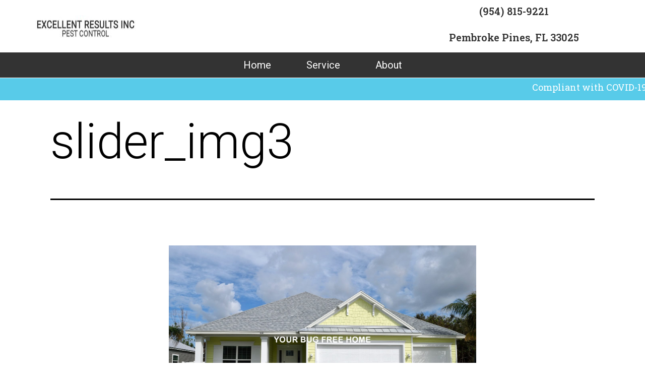

--- FILE ---
content_type: text/html; charset=UTF-8
request_url: https://excellentresultsinc.com/slider_img3/
body_size: 65205
content:
<!DOCTYPE html>
<html dir="ltr" lang="en-US"
	prefix="og: https://ogp.me/ns#" >
<head>
	<meta charset="UTF-8" />
	<meta name="viewport" content="width=device-width, initial-scale=1, maximum-scale=1" />
	<link rel="profile" href="http://gmpg.org/xfn/11" />
	<link rel="pingback" href="https://excellentresultsinc.com/xmlrpc.php" />
	<title>slider_img3 - Pest Control Pembroke Pines Weston Parkland Boca Raton Coral Springs</title>

		<!-- All in One SEO 4.2.0 -->
		<meta name="robots" content="max-image-preview:large" />
		<link rel="canonical" href="https://excellentresultsinc.com/slider_img3/" />
		<meta property="og:locale" content="en_US" />
		<meta property="og:site_name" content="Pest Control Pembroke Pines Weston Parkland Boca Raton Coral Springs -" />
		<meta property="og:type" content="article" />
		<meta property="og:title" content="slider_img3 - Pest Control Pembroke Pines Weston Parkland Boca Raton Coral Springs" />
		<meta property="og:url" content="https://excellentresultsinc.com/slider_img3/" />
		<meta property="og:image" content="https://excellentresultsinc.com/wp-content/uploads/2022/03/Excellent-Results-Inc-Pest-Control-4.jpg" />
		<meta property="og:image:secure_url" content="https://excellentresultsinc.com/wp-content/uploads/2022/03/Excellent-Results-Inc-Pest-Control-4.jpg" />
		<meta property="og:image:width" content="1191" />
		<meta property="og:image:height" content="883" />
		<meta property="article:published_time" content="2022-03-29T19:09:52+00:00" />
		<meta property="article:modified_time" content="2022-03-29T19:09:52+00:00" />
		<meta name="twitter:card" content="summary" />
		<meta name="twitter:title" content="slider_img3 - Pest Control Pembroke Pines Weston Parkland Boca Raton Coral Springs" />
		<meta name="twitter:image" content="https://excellentresultsinc.com/wp-content/uploads/2022/03/Excellent-Results-Inc-Pest-Control-4.jpg" />
		<script type="application/ld+json" class="aioseo-schema">
			{"@context":"https:\/\/schema.org","@graph":[{"@type":"WebSite","@id":"https:\/\/excellentresultsinc.com\/#website","url":"https:\/\/excellentresultsinc.com\/","name":"Pest Control Pembroke Pines Weston Parkland Boca Raton Coral Springs","inLanguage":"en-US","publisher":{"@id":"https:\/\/excellentresultsinc.com\/#organization"}},{"@type":"Organization","@id":"https:\/\/excellentresultsinc.com\/#organization","name":"Pest Control Pembroke Pines Weston Parkland Boca Raton Coral Springs","url":"https:\/\/excellentresultsinc.com\/","logo":{"@type":"ImageObject","@id":"https:\/\/excellentresultsinc.com\/#organizationLogo","url":"https:\/\/excellentresultsinc.com\/wp-content\/uploads\/2022\/05\/seo-logo.png","width":250,"height":250},"image":{"@id":"https:\/\/excellentresultsinc.com\/#organizationLogo"},"contactPoint":{"@type":"ContactPoint","telephone":"+19548159221","contactType":"Sales"}},{"@type":"BreadcrumbList","@id":"https:\/\/excellentresultsinc.com\/slider_img3\/#breadcrumblist","itemListElement":[{"@type":"ListItem","@id":"https:\/\/excellentresultsinc.com\/#listItem","position":1,"item":{"@type":"WebPage","@id":"https:\/\/excellentresultsinc.com\/","name":"Home","description":"Previous Next WELCOME Since 1989 we continue to grow the trust of our unique, satisfied and highly respected clients as they agree that there is no pest proof structure nor a magic wand however, we have a great passion for professional customer service and high quality work, as we do not settle for less.WE STRIVE FORTRANSPERENCY, CONSISTENCY andPest Control Pembroke Pines Weston Parkland Boca Raton Coral Springs -","url":"https:\/\/excellentresultsinc.com\/"},"nextItem":"https:\/\/excellentresultsinc.com\/slider_img3\/#listItem"},{"@type":"ListItem","@id":"https:\/\/excellentresultsinc.com\/slider_img3\/#listItem","position":2,"item":{"@type":"WebPage","@id":"https:\/\/excellentresultsinc.com\/slider_img3\/","name":"slider_img3","url":"https:\/\/excellentresultsinc.com\/slider_img3\/"},"previousItem":"https:\/\/excellentresultsinc.com\/#listItem"}]},{"@type":"Person","@id":"https:\/\/excellentresultsinc.com\/author\/admin\/#author","url":"https:\/\/excellentresultsinc.com\/author\/admin\/","name":"admin","image":{"@type":"ImageObject","@id":"https:\/\/excellentresultsinc.com\/slider_img3\/#authorImage","url":"https:\/\/secure.gravatar.com\/avatar\/938a660280d18220eafd717c82f52078e595c31a40a785062618138da6bf150a?s=96&d=mm&r=g","width":96,"height":96,"caption":"admin"}},{"@type":"ItemPage","@id":"https:\/\/excellentresultsinc.com\/slider_img3\/#itempage","url":"https:\/\/excellentresultsinc.com\/slider_img3\/","name":"slider_img3 - Pest Control Pembroke Pines Weston Parkland Boca Raton Coral Springs","inLanguage":"en-US","isPartOf":{"@id":"https:\/\/excellentresultsinc.com\/#website"},"breadcrumb":{"@id":"https:\/\/excellentresultsinc.com\/slider_img3\/#breadcrumblist"},"author":"https:\/\/excellentresultsinc.com\/author\/admin\/#author","creator":"https:\/\/excellentresultsinc.com\/author\/admin\/#author","datePublished":"2022-03-29T19:09:52+00:00","dateModified":"2022-03-29T19:09:52+00:00"}]}
		</script>
		<!-- All in One SEO -->

<link rel="alternate" type="application/rss+xml" title="Pest Control Pembroke Pines Weston Parkland Boca Raton Coral Springs &raquo; Feed" href="https://excellentresultsinc.com/feed/" />
<link rel="alternate" type="application/rss+xml" title="Pest Control Pembroke Pines Weston Parkland Boca Raton Coral Springs &raquo; Comments Feed" href="https://excellentresultsinc.com/comments/feed/" />
<link rel="alternate" type="application/rss+xml" title="Pest Control Pembroke Pines Weston Parkland Boca Raton Coral Springs &raquo; slider_img3 Comments Feed" href="https://excellentresultsinc.com/feed/?attachment_id=1592" />
<link rel="alternate" title="oEmbed (JSON)" type="application/json+oembed" href="https://excellentresultsinc.com/wp-json/oembed/1.0/embed?url=https%3A%2F%2Fexcellentresultsinc.com%2Fslider_img3%2F" />
<link rel="alternate" title="oEmbed (XML)" type="text/xml+oembed" href="https://excellentresultsinc.com/wp-json/oembed/1.0/embed?url=https%3A%2F%2Fexcellentresultsinc.com%2Fslider_img3%2F&#038;format=xml" />
		<!-- This site uses the Google Analytics by MonsterInsights plugin v8.10.0 - Using Analytics tracking - https://www.monsterinsights.com/ -->
		<!-- Note: MonsterInsights is not currently configured on this site. The site owner needs to authenticate with Google Analytics in the MonsterInsights settings panel. -->
					<!-- No UA code set -->
				<!-- / Google Analytics by MonsterInsights -->
		<style id='wp-img-auto-sizes-contain-inline-css'>
img:is([sizes=auto i],[sizes^="auto," i]){contain-intrinsic-size:3000px 1500px}
/*# sourceURL=wp-img-auto-sizes-contain-inline-css */
</style>
<style id='wp-emoji-styles-inline-css'>

	img.wp-smiley, img.emoji {
		display: inline !important;
		border: none !important;
		box-shadow: none !important;
		height: 1em !important;
		width: 1em !important;
		margin: 0 0.07em !important;
		vertical-align: -0.1em !important;
		background: none !important;
		padding: 0 !important;
	}
/*# sourceURL=wp-emoji-styles-inline-css */
</style>
<link rel='stylesheet' id='wp-block-library-css' href='https://excellentresultsinc.com/wp-includes/css/dist/block-library/style.min.css?ver=6.9' media='all' />
<style id='global-styles-inline-css'>
:root{--wp--preset--aspect-ratio--square: 1;--wp--preset--aspect-ratio--4-3: 4/3;--wp--preset--aspect-ratio--3-4: 3/4;--wp--preset--aspect-ratio--3-2: 3/2;--wp--preset--aspect-ratio--2-3: 2/3;--wp--preset--aspect-ratio--16-9: 16/9;--wp--preset--aspect-ratio--9-16: 9/16;--wp--preset--color--black: #000000;--wp--preset--color--cyan-bluish-gray: #abb8c3;--wp--preset--color--white: #FFFFFF;--wp--preset--color--pale-pink: #f78da7;--wp--preset--color--vivid-red: #cf2e2e;--wp--preset--color--luminous-vivid-orange: #ff6900;--wp--preset--color--luminous-vivid-amber: #fcb900;--wp--preset--color--light-green-cyan: #7bdcb5;--wp--preset--color--vivid-green-cyan: #00d084;--wp--preset--color--pale-cyan-blue: #8ed1fc;--wp--preset--color--vivid-cyan-blue: #0693e3;--wp--preset--color--vivid-purple: #9b51e0;--wp--preset--color--dark-gray: #28303D;--wp--preset--color--gray: #39414D;--wp--preset--color--green: #D1E4DD;--wp--preset--color--blue: #D1DFE4;--wp--preset--color--purple: #D1D1E4;--wp--preset--color--red: #E4D1D1;--wp--preset--color--orange: #E4DAD1;--wp--preset--color--yellow: #EEEADD;--wp--preset--gradient--vivid-cyan-blue-to-vivid-purple: linear-gradient(135deg,rgb(6,147,227) 0%,rgb(155,81,224) 100%);--wp--preset--gradient--light-green-cyan-to-vivid-green-cyan: linear-gradient(135deg,rgb(122,220,180) 0%,rgb(0,208,130) 100%);--wp--preset--gradient--luminous-vivid-amber-to-luminous-vivid-orange: linear-gradient(135deg,rgb(252,185,0) 0%,rgb(255,105,0) 100%);--wp--preset--gradient--luminous-vivid-orange-to-vivid-red: linear-gradient(135deg,rgb(255,105,0) 0%,rgb(207,46,46) 100%);--wp--preset--gradient--very-light-gray-to-cyan-bluish-gray: linear-gradient(135deg,rgb(238,238,238) 0%,rgb(169,184,195) 100%);--wp--preset--gradient--cool-to-warm-spectrum: linear-gradient(135deg,rgb(74,234,220) 0%,rgb(151,120,209) 20%,rgb(207,42,186) 40%,rgb(238,44,130) 60%,rgb(251,105,98) 80%,rgb(254,248,76) 100%);--wp--preset--gradient--blush-light-purple: linear-gradient(135deg,rgb(255,206,236) 0%,rgb(152,150,240) 100%);--wp--preset--gradient--blush-bordeaux: linear-gradient(135deg,rgb(254,205,165) 0%,rgb(254,45,45) 50%,rgb(107,0,62) 100%);--wp--preset--gradient--luminous-dusk: linear-gradient(135deg,rgb(255,203,112) 0%,rgb(199,81,192) 50%,rgb(65,88,208) 100%);--wp--preset--gradient--pale-ocean: linear-gradient(135deg,rgb(255,245,203) 0%,rgb(182,227,212) 50%,rgb(51,167,181) 100%);--wp--preset--gradient--electric-grass: linear-gradient(135deg,rgb(202,248,128) 0%,rgb(113,206,126) 100%);--wp--preset--gradient--midnight: linear-gradient(135deg,rgb(2,3,129) 0%,rgb(40,116,252) 100%);--wp--preset--gradient--purple-to-yellow: linear-gradient(160deg, #D1D1E4 0%, #EEEADD 100%);--wp--preset--gradient--yellow-to-purple: linear-gradient(160deg, #EEEADD 0%, #D1D1E4 100%);--wp--preset--gradient--green-to-yellow: linear-gradient(160deg, #D1E4DD 0%, #EEEADD 100%);--wp--preset--gradient--yellow-to-green: linear-gradient(160deg, #EEEADD 0%, #D1E4DD 100%);--wp--preset--gradient--red-to-yellow: linear-gradient(160deg, #E4D1D1 0%, #EEEADD 100%);--wp--preset--gradient--yellow-to-red: linear-gradient(160deg, #EEEADD 0%, #E4D1D1 100%);--wp--preset--gradient--purple-to-red: linear-gradient(160deg, #D1D1E4 0%, #E4D1D1 100%);--wp--preset--gradient--red-to-purple: linear-gradient(160deg, #E4D1D1 0%, #D1D1E4 100%);--wp--preset--font-size--small: 18px;--wp--preset--font-size--medium: 20px;--wp--preset--font-size--large: 24px;--wp--preset--font-size--x-large: 42px;--wp--preset--font-size--extra-small: 16px;--wp--preset--font-size--normal: 20px;--wp--preset--font-size--extra-large: 40px;--wp--preset--font-size--huge: 96px;--wp--preset--font-size--gigantic: 144px;--wp--preset--spacing--20: 0.44rem;--wp--preset--spacing--30: 0.67rem;--wp--preset--spacing--40: 1rem;--wp--preset--spacing--50: 1.5rem;--wp--preset--spacing--60: 2.25rem;--wp--preset--spacing--70: 3.38rem;--wp--preset--spacing--80: 5.06rem;--wp--preset--shadow--natural: 6px 6px 9px rgba(0, 0, 0, 0.2);--wp--preset--shadow--deep: 12px 12px 50px rgba(0, 0, 0, 0.4);--wp--preset--shadow--sharp: 6px 6px 0px rgba(0, 0, 0, 0.2);--wp--preset--shadow--outlined: 6px 6px 0px -3px rgb(255, 255, 255), 6px 6px rgb(0, 0, 0);--wp--preset--shadow--crisp: 6px 6px 0px rgb(0, 0, 0);}:where(.is-layout-flex){gap: 0.5em;}:where(.is-layout-grid){gap: 0.5em;}body .is-layout-flex{display: flex;}.is-layout-flex{flex-wrap: wrap;align-items: center;}.is-layout-flex > :is(*, div){margin: 0;}body .is-layout-grid{display: grid;}.is-layout-grid > :is(*, div){margin: 0;}:where(.wp-block-columns.is-layout-flex){gap: 2em;}:where(.wp-block-columns.is-layout-grid){gap: 2em;}:where(.wp-block-post-template.is-layout-flex){gap: 1.25em;}:where(.wp-block-post-template.is-layout-grid){gap: 1.25em;}.has-black-color{color: var(--wp--preset--color--black) !important;}.has-cyan-bluish-gray-color{color: var(--wp--preset--color--cyan-bluish-gray) !important;}.has-white-color{color: var(--wp--preset--color--white) !important;}.has-pale-pink-color{color: var(--wp--preset--color--pale-pink) !important;}.has-vivid-red-color{color: var(--wp--preset--color--vivid-red) !important;}.has-luminous-vivid-orange-color{color: var(--wp--preset--color--luminous-vivid-orange) !important;}.has-luminous-vivid-amber-color{color: var(--wp--preset--color--luminous-vivid-amber) !important;}.has-light-green-cyan-color{color: var(--wp--preset--color--light-green-cyan) !important;}.has-vivid-green-cyan-color{color: var(--wp--preset--color--vivid-green-cyan) !important;}.has-pale-cyan-blue-color{color: var(--wp--preset--color--pale-cyan-blue) !important;}.has-vivid-cyan-blue-color{color: var(--wp--preset--color--vivid-cyan-blue) !important;}.has-vivid-purple-color{color: var(--wp--preset--color--vivid-purple) !important;}.has-black-background-color{background-color: var(--wp--preset--color--black) !important;}.has-cyan-bluish-gray-background-color{background-color: var(--wp--preset--color--cyan-bluish-gray) !important;}.has-white-background-color{background-color: var(--wp--preset--color--white) !important;}.has-pale-pink-background-color{background-color: var(--wp--preset--color--pale-pink) !important;}.has-vivid-red-background-color{background-color: var(--wp--preset--color--vivid-red) !important;}.has-luminous-vivid-orange-background-color{background-color: var(--wp--preset--color--luminous-vivid-orange) !important;}.has-luminous-vivid-amber-background-color{background-color: var(--wp--preset--color--luminous-vivid-amber) !important;}.has-light-green-cyan-background-color{background-color: var(--wp--preset--color--light-green-cyan) !important;}.has-vivid-green-cyan-background-color{background-color: var(--wp--preset--color--vivid-green-cyan) !important;}.has-pale-cyan-blue-background-color{background-color: var(--wp--preset--color--pale-cyan-blue) !important;}.has-vivid-cyan-blue-background-color{background-color: var(--wp--preset--color--vivid-cyan-blue) !important;}.has-vivid-purple-background-color{background-color: var(--wp--preset--color--vivid-purple) !important;}.has-black-border-color{border-color: var(--wp--preset--color--black) !important;}.has-cyan-bluish-gray-border-color{border-color: var(--wp--preset--color--cyan-bluish-gray) !important;}.has-white-border-color{border-color: var(--wp--preset--color--white) !important;}.has-pale-pink-border-color{border-color: var(--wp--preset--color--pale-pink) !important;}.has-vivid-red-border-color{border-color: var(--wp--preset--color--vivid-red) !important;}.has-luminous-vivid-orange-border-color{border-color: var(--wp--preset--color--luminous-vivid-orange) !important;}.has-luminous-vivid-amber-border-color{border-color: var(--wp--preset--color--luminous-vivid-amber) !important;}.has-light-green-cyan-border-color{border-color: var(--wp--preset--color--light-green-cyan) !important;}.has-vivid-green-cyan-border-color{border-color: var(--wp--preset--color--vivid-green-cyan) !important;}.has-pale-cyan-blue-border-color{border-color: var(--wp--preset--color--pale-cyan-blue) !important;}.has-vivid-cyan-blue-border-color{border-color: var(--wp--preset--color--vivid-cyan-blue) !important;}.has-vivid-purple-border-color{border-color: var(--wp--preset--color--vivid-purple) !important;}.has-vivid-cyan-blue-to-vivid-purple-gradient-background{background: var(--wp--preset--gradient--vivid-cyan-blue-to-vivid-purple) !important;}.has-light-green-cyan-to-vivid-green-cyan-gradient-background{background: var(--wp--preset--gradient--light-green-cyan-to-vivid-green-cyan) !important;}.has-luminous-vivid-amber-to-luminous-vivid-orange-gradient-background{background: var(--wp--preset--gradient--luminous-vivid-amber-to-luminous-vivid-orange) !important;}.has-luminous-vivid-orange-to-vivid-red-gradient-background{background: var(--wp--preset--gradient--luminous-vivid-orange-to-vivid-red) !important;}.has-very-light-gray-to-cyan-bluish-gray-gradient-background{background: var(--wp--preset--gradient--very-light-gray-to-cyan-bluish-gray) !important;}.has-cool-to-warm-spectrum-gradient-background{background: var(--wp--preset--gradient--cool-to-warm-spectrum) !important;}.has-blush-light-purple-gradient-background{background: var(--wp--preset--gradient--blush-light-purple) !important;}.has-blush-bordeaux-gradient-background{background: var(--wp--preset--gradient--blush-bordeaux) !important;}.has-luminous-dusk-gradient-background{background: var(--wp--preset--gradient--luminous-dusk) !important;}.has-pale-ocean-gradient-background{background: var(--wp--preset--gradient--pale-ocean) !important;}.has-electric-grass-gradient-background{background: var(--wp--preset--gradient--electric-grass) !important;}.has-midnight-gradient-background{background: var(--wp--preset--gradient--midnight) !important;}.has-small-font-size{font-size: var(--wp--preset--font-size--small) !important;}.has-medium-font-size{font-size: var(--wp--preset--font-size--medium) !important;}.has-large-font-size{font-size: var(--wp--preset--font-size--large) !important;}.has-x-large-font-size{font-size: var(--wp--preset--font-size--x-large) !important;}
/*# sourceURL=global-styles-inline-css */
</style>

<style id='classic-theme-styles-inline-css'>
/*! This file is auto-generated */
.wp-block-button__link{color:#fff;background-color:#32373c;border-radius:9999px;box-shadow:none;text-decoration:none;padding:calc(.667em + 2px) calc(1.333em + 2px);font-size:1.125em}.wp-block-file__button{background:#32373c;color:#fff;text-decoration:none}
/*# sourceURL=/wp-includes/css/classic-themes.min.css */
</style>
<link rel='stylesheet' id='contact-form-7-css' href='https://excellentresultsinc.com/wp-content/plugins/contact-form-7/includes/css/styles.css?ver=5.5.6' media='all' />
<link rel='stylesheet' id='2b320fe0e-css' href='https://excellentresultsinc.com/wp-content/uploads/essential-addons-elementor/734e5f942.min.css?ver=1765078920' media='all' />
<link rel='stylesheet' id='hfe-style-css' href='https://excellentresultsinc.com/wp-content/plugins/header-footer-elementor/assets/css/header-footer-elementor.css?ver=1.6.9' media='all' />
<link rel='stylesheet' id='elementor-icons-css' href='https://excellentresultsinc.com/wp-content/plugins/elementor/assets/lib/eicons/css/elementor-icons.min.css?ver=5.14.0' media='all' />
<style id='elementor-icons-inline-css'>

		.elementor-add-new-section .elementor-add-templately-promo-button{
            background-color: #5d4fff;
            background-image: url(https://excellentresultsinc.com/wp-content/plugins/essential-addons-for-elementor-lite/assets/admin/images/templately/logo-icon.svg);
            background-repeat: no-repeat;
            background-position: center center;
            margin-left: 5px;
            position: relative;
            bottom: 5px;
        }
/*# sourceURL=elementor-icons-inline-css */
</style>
<link rel='stylesheet' id='elementor-frontend-css' href='https://excellentresultsinc.com/wp-content/plugins/elementor/assets/css/frontend-lite.min.css?ver=3.5.6' media='all' />
<link rel='stylesheet' id='elementor-post-5-css' href='https://excellentresultsinc.com/wp-content/uploads/elementor/css/post-5.css?ver=1647330949' media='all' />
<link rel='stylesheet' id='elementor-global-css' href='https://excellentresultsinc.com/wp-content/uploads/elementor/css/global.css?ver=1647330950' media='all' />
<link rel='stylesheet' id='elementor-post-11-css' href='https://excellentresultsinc.com/wp-content/uploads/elementor/css/post-11.css?ver=1650549678' media='all' />
<link rel='stylesheet' id='hfe-widgets-style-css' href='https://excellentresultsinc.com/wp-content/plugins/header-footer-elementor/inc/widgets-css/frontend.css?ver=1.6.9' media='all' />
<link rel='stylesheet' id='elementor-post-592-css' href='https://excellentresultsinc.com/wp-content/uploads/elementor/css/post-592.css?ver=1650549627' media='all' />
<link rel='stylesheet' id='twenty-twenty-one-style-css' href='https://excellentresultsinc.com/wp-content/themes/twentytwentyone/style.css?ver=1.5.1647321942' media='all' />
<style id='twenty-twenty-one-style-inline-css'>
:root{--global--color-background: #ffffff;--global--color-primary: #000;--global--color-secondary: #000;--button--color-background: #000;--button--color-text-hover: #000;}
/*# sourceURL=twenty-twenty-one-style-inline-css */
</style>
<link rel='stylesheet' id='twenty-twenty-one-print-style-css' href='https://excellentresultsinc.com/wp-content/themes/twentytwentyone/assets/css/print.css?ver=1.5.1647321942' media='print' />
<link rel='stylesheet' id='chld_thm_cfg_child-css' href='https://excellentresultsinc.com/wp-content/themes/twentytwentyone-child/style.css?ver=1.5.1647321942' media='all' />
<link rel='stylesheet' id='custom_style-css' href='https://excellentresultsinc.com/wp-content/themes/twentytwentyone-child/bootstrap.css?ver=1.5.1647321942' media='all' />
<link rel='stylesheet' id='google-fonts-1-css' href='https://fonts.googleapis.com/css?family=Roboto%3A100%2C100italic%2C200%2C200italic%2C300%2C300italic%2C400%2C400italic%2C500%2C500italic%2C600%2C600italic%2C700%2C700italic%2C800%2C800italic%2C900%2C900italic%7CRoboto+Slab%3A100%2C100italic%2C200%2C200italic%2C300%2C300italic%2C400%2C400italic%2C500%2C500italic%2C600%2C600italic%2C700%2C700italic%2C800%2C800italic%2C900%2C900italic&#038;display=auto&#038;ver=6.9' media='all' />
<link rel='stylesheet' id='elementor-icons-shared-0-css' href='https://excellentresultsinc.com/wp-content/plugins/elementor/assets/lib/font-awesome/css/fontawesome.min.css?ver=5.15.3' media='all' />
<link rel='stylesheet' id='elementor-icons-fa-solid-css' href='https://excellentresultsinc.com/wp-content/plugins/elementor/assets/lib/font-awesome/css/solid.min.css?ver=5.15.3' media='all' />
<link rel='stylesheet' id='elementor-icons-fa-regular-css' href='https://excellentresultsinc.com/wp-content/plugins/elementor/assets/lib/font-awesome/css/regular.min.css?ver=5.15.3' media='all' />
<!--n2css--><script src="https://excellentresultsinc.com/wp-includes/js/jquery/jquery.min.js?ver=3.7.1" id="jquery-core-js"></script>
<script src="https://excellentresultsinc.com/wp-includes/js/jquery/jquery-migrate.min.js?ver=3.4.1" id="jquery-migrate-js"></script>
<link rel="https://api.w.org/" href="https://excellentresultsinc.com/wp-json/" /><link rel="alternate" title="JSON" type="application/json" href="https://excellentresultsinc.com/wp-json/wp/v2/media/1592" /><link rel="EditURI" type="application/rsd+xml" title="RSD" href="https://excellentresultsinc.com/xmlrpc.php?rsd" />
<meta name="generator" content="WordPress 6.9" />
<link rel='shortlink' href='https://excellentresultsinc.com/?p=1592' />
<style id="custom-background-css">
body.custom-background { background-color: #ffffff; }
</style>
	<link rel="icon" href="https://excellentresultsinc.com/wp-content/uploads/2022/03/cropped-excellent-logo-32x32.jpg" sizes="32x32" />
<link rel="icon" href="https://excellentresultsinc.com/wp-content/uploads/2022/03/cropped-excellent-logo-192x192.jpg" sizes="192x192" />
<link rel="apple-touch-icon" href="https://excellentresultsinc.com/wp-content/uploads/2022/03/cropped-excellent-logo-180x180.jpg" />
<meta name="msapplication-TileImage" content="https://excellentresultsinc.com/wp-content/uploads/2022/03/cropped-excellent-logo-270x270.jpg" />
<link rel='stylesheet' id='e-animations-css' href='https://excellentresultsinc.com/wp-content/plugins/elementor/assets/lib/animations/animations.min.css?ver=3.5.6' media='all' />
</head>

<body class="attachment wp-singular attachment-template-default single single-attachment postid-1592 attachmentid-1592 attachment-jpeg custom-background wp-embed-responsive wp-theme-twentytwentyone wp-child-theme-twentytwentyone-child ehf-header ehf-footer ehf-template-twentytwentyone ehf-stylesheet-twentytwentyone-child is-light-theme has-background-white no-js singular no-widgets elementor-default elementor-kit-5">
<div id="page" class="hfeed site">

		<header id="masthead" itemscope="itemscope" itemtype="https://schema.org/WPHeader">
			<p class="main-title bhf-hidden" itemprop="headline"><a href="https://excellentresultsinc.com" title="Pest Control Pembroke Pines Weston Parkland Boca Raton Coral Springs" rel="home">Pest Control Pembroke Pines Weston Parkland Boca Raton Coral Springs</a></p>
					<div data-elementor-type="wp-post" data-elementor-id="11" class="elementor elementor-11" data-elementor-settings="[]">
							<div class="elementor-section-wrap">
							<section class="elementor-section elementor-top-section elementor-element elementor-element-5cbcebe elementor-section-full_width top-header elementor-section-height-default elementor-section-height-default" data-id="5cbcebe" data-element_type="section">
						<div class="elementor-container elementor-column-gap-default">
					<div class="elementor-column elementor-col-100 elementor-top-column elementor-element elementor-element-a676df7" data-id="a676df7" data-element_type="column">
			<div class="elementor-widget-wrap elementor-element-populated">
								<section class="elementor-section elementor-inner-section elementor-element elementor-element-273a1f2 elementor-section-boxed elementor-section-height-default elementor-section-height-default" data-id="273a1f2" data-element_type="section">
						<div class="elementor-container elementor-column-gap-default">
					<div class="elementor-column elementor-col-33 elementor-inner-column elementor-element elementor-element-60246b2 logo elementor-invisible" data-id="60246b2" data-element_type="column" data-settings="{&quot;animation&quot;:&quot;zoomInLeft&quot;}">
			<div class="elementor-widget-wrap elementor-element-populated">
								<div class="elementor-element elementor-element-94fad71 elm-log-img elementor-widget elementor-widget-image" data-id="94fad71" data-element_type="widget" data-widget_type="image.default">
				<div class="elementor-widget-container">
			<style>/*! elementor - v3.5.6 - 28-02-2022 */
.elementor-widget-image{text-align:center}.elementor-widget-image a{display:inline-block}.elementor-widget-image a img[src$=".svg"]{width:48px}.elementor-widget-image img{vertical-align:middle;display:inline-block}</style>													<a href="/">
							<img width="200" height="35" src="https://excellentresultsinc.com/wp-content/uploads/2022/03/excellent-logo.jpg" class="attachment-full size-full" alt="" style="width:100%;height:17.5%;max-width:200px" />								</a>
															</div>
				</div>
					</div>
		</div>
				<div class="elementor-column elementor-col-33 elementor-inner-column elementor-element elementor-element-777786e elementor-hidden-mobile" data-id="777786e" data-element_type="column">
			<div class="elementor-widget-wrap">
									</div>
		</div>
				<div class="elementor-column elementor-col-33 elementor-inner-column elementor-element elementor-element-3d846af address-header elementor-invisible" data-id="3d846af" data-element_type="column" data-settings="{&quot;animation&quot;:&quot;fadeInUp&quot;}">
			<div class="elementor-widget-wrap elementor-element-populated">
								<div class="elementor-element elementor-element-a282dd1 elementor-view-default elementor-vertical-align-top elementor-widget elementor-widget-icon-box" data-id="a282dd1" data-element_type="widget" data-widget_type="icon-box.default">
				<div class="elementor-widget-container">
			<style>/*! elementor - v3.5.6 - 28-02-2022 */
@media (min-width:768px){.elementor-widget-icon-box.elementor-position-left .elementor-icon-box-wrapper,.elementor-widget-icon-box.elementor-position-right .elementor-icon-box-wrapper{display:-webkit-box;display:-ms-flexbox;display:flex}.elementor-widget-icon-box.elementor-position-left .elementor-icon-box-icon,.elementor-widget-icon-box.elementor-position-right .elementor-icon-box-icon{display:-webkit-inline-box;display:-ms-inline-flexbox;display:inline-flex;-webkit-box-flex:0;-ms-flex:0 0 auto;flex:0 0 auto}.elementor-widget-icon-box.elementor-position-right .elementor-icon-box-wrapper{text-align:right;-webkit-box-orient:horizontal;-webkit-box-direction:reverse;-ms-flex-direction:row-reverse;flex-direction:row-reverse}.elementor-widget-icon-box.elementor-position-left .elementor-icon-box-wrapper{text-align:left;-webkit-box-orient:horizontal;-webkit-box-direction:normal;-ms-flex-direction:row;flex-direction:row}.elementor-widget-icon-box.elementor-position-top .elementor-icon-box-img{margin:auto}.elementor-widget-icon-box.elementor-vertical-align-top .elementor-icon-box-wrapper{-webkit-box-align:start;-ms-flex-align:start;align-items:flex-start}.elementor-widget-icon-box.elementor-vertical-align-middle .elementor-icon-box-wrapper{-webkit-box-align:center;-ms-flex-align:center;align-items:center}.elementor-widget-icon-box.elementor-vertical-align-bottom .elementor-icon-box-wrapper{-webkit-box-align:end;-ms-flex-align:end;align-items:flex-end}}@media (max-width:767px){.elementor-widget-icon-box .elementor-icon-box-icon{margin-left:auto!important;margin-right:auto!important;margin-bottom:15px}}.elementor-widget-icon-box .elementor-icon-box-wrapper{text-align:center}.elementor-widget-icon-box .elementor-icon-box-title a{color:inherit}.elementor-widget-icon-box .elementor-icon-box-content{-webkit-box-flex:1;-ms-flex-positive:1;flex-grow:1}.elementor-widget-icon-box .elementor-icon-box-description{margin:0}</style>		<div class="elementor-icon-box-wrapper">
						<div class="elementor-icon-box-content">
				<h3 class="elementor-icon-box-title">
					<span  >
						<a class="content-phone" href="tel:(954) 815-9221">(954) 815-9221</a>					</span>
				</h3>
							</div>
		</div>
				</div>
				</div>
				<div class="elementor-element elementor-element-0e1a485 elementor-view-default elementor-vertical-align-top elementor-widget elementor-widget-icon-box" data-id="0e1a485" data-element_type="widget" data-widget_type="icon-box.default">
				<div class="elementor-widget-container">
					<div class="elementor-icon-box-wrapper">
						<div class="elementor-icon-box-content">
				<h3 class="elementor-icon-box-title">
					<span  >
						Pembroke Pines, FL 33025					</span>
				</h3>
							</div>
		</div>
				</div>
				</div>
					</div>
		</div>
							</div>
		</section>
					</div>
		</div>
							</div>
		</section>
				<section class="elementor-section elementor-top-section elementor-element elementor-element-caaa556 elementor-section-stretched elementor-section-full_width header-excellentresultsfl elementor-section-height-default elementor-section-height-default" data-id="caaa556" data-element_type="section" data-settings="{&quot;stretch_section&quot;:&quot;section-stretched&quot;}">
						<div class="elementor-container elementor-column-gap-default">
					<div class="elementor-column elementor-col-100 elementor-top-column elementor-element elementor-element-5c96cdb" data-id="5c96cdb" data-element_type="column">
			<div class="elementor-widget-wrap elementor-element-populated">
								<section class="elementor-section elementor-inner-section elementor-element elementor-element-9146e40 elementor-section-content-middle elementor-section-full_width header-menu elementor-section-height-default elementor-section-height-default" data-id="9146e40" data-element_type="section" data-settings="{&quot;background_background&quot;:&quot;classic&quot;}">
						<div class="elementor-container elementor-column-gap-default">
					<div class="elementor-column elementor-col-100 elementor-inner-column elementor-element elementor-element-d7f1cc3" data-id="d7f1cc3" data-element_type="column" data-settings="{&quot;background_background&quot;:&quot;classic&quot;}">
			<div class="elementor-widget-wrap elementor-element-populated">
								<div class="elementor-element elementor-element-4f68ae4 hfe-nav-menu__align-center hfe-submenu-icon-arrow hfe-submenu-animation-none hfe-link-redirect-child hfe-nav-menu__breakpoint-tablet elementor-invisible elementor-widget elementor-widget-navigation-menu" data-id="4f68ae4" data-element_type="widget" data-settings="{&quot;_animation&quot;:&quot;fadeInDown&quot;,&quot;_animation_delay&quot;:600,&quot;padding_horizontal_menu_item&quot;:{&quot;unit&quot;:&quot;px&quot;,&quot;size&quot;:35,&quot;sizes&quot;:[]},&quot;padding_horizontal_menu_item_tablet&quot;:{&quot;unit&quot;:&quot;px&quot;,&quot;size&quot;:&quot;&quot;,&quot;sizes&quot;:[]},&quot;padding_horizontal_menu_item_mobile&quot;:{&quot;unit&quot;:&quot;px&quot;,&quot;size&quot;:&quot;&quot;,&quot;sizes&quot;:[]},&quot;padding_vertical_menu_item&quot;:{&quot;unit&quot;:&quot;px&quot;,&quot;size&quot;:15,&quot;sizes&quot;:[]},&quot;padding_vertical_menu_item_tablet&quot;:{&quot;unit&quot;:&quot;px&quot;,&quot;size&quot;:&quot;&quot;,&quot;sizes&quot;:[]},&quot;padding_vertical_menu_item_mobile&quot;:{&quot;unit&quot;:&quot;px&quot;,&quot;size&quot;:&quot;&quot;,&quot;sizes&quot;:[]},&quot;menu_space_between&quot;:{&quot;unit&quot;:&quot;px&quot;,&quot;size&quot;:&quot;&quot;,&quot;sizes&quot;:[]},&quot;menu_space_between_tablet&quot;:{&quot;unit&quot;:&quot;px&quot;,&quot;size&quot;:&quot;&quot;,&quot;sizes&quot;:[]},&quot;menu_space_between_mobile&quot;:{&quot;unit&quot;:&quot;px&quot;,&quot;size&quot;:&quot;&quot;,&quot;sizes&quot;:[]},&quot;menu_row_space&quot;:{&quot;unit&quot;:&quot;px&quot;,&quot;size&quot;:&quot;&quot;,&quot;sizes&quot;:[]},&quot;menu_row_space_tablet&quot;:{&quot;unit&quot;:&quot;px&quot;,&quot;size&quot;:&quot;&quot;,&quot;sizes&quot;:[]},&quot;menu_row_space_mobile&quot;:{&quot;unit&quot;:&quot;px&quot;,&quot;size&quot;:&quot;&quot;,&quot;sizes&quot;:[]},&quot;dropdown_border_radius&quot;:{&quot;unit&quot;:&quot;px&quot;,&quot;top&quot;:&quot;&quot;,&quot;right&quot;:&quot;&quot;,&quot;bottom&quot;:&quot;&quot;,&quot;left&quot;:&quot;&quot;,&quot;isLinked&quot;:true},&quot;dropdown_border_radius_tablet&quot;:{&quot;unit&quot;:&quot;px&quot;,&quot;top&quot;:&quot;&quot;,&quot;right&quot;:&quot;&quot;,&quot;bottom&quot;:&quot;&quot;,&quot;left&quot;:&quot;&quot;,&quot;isLinked&quot;:true},&quot;dropdown_border_radius_mobile&quot;:{&quot;unit&quot;:&quot;px&quot;,&quot;top&quot;:&quot;&quot;,&quot;right&quot;:&quot;&quot;,&quot;bottom&quot;:&quot;&quot;,&quot;left&quot;:&quot;&quot;,&quot;isLinked&quot;:true},&quot;width_dropdown_item&quot;:{&quot;unit&quot;:&quot;px&quot;,&quot;size&quot;:&quot;220&quot;,&quot;sizes&quot;:[]},&quot;width_dropdown_item_tablet&quot;:{&quot;unit&quot;:&quot;px&quot;,&quot;size&quot;:&quot;&quot;,&quot;sizes&quot;:[]},&quot;width_dropdown_item_mobile&quot;:{&quot;unit&quot;:&quot;px&quot;,&quot;size&quot;:&quot;&quot;,&quot;sizes&quot;:[]},&quot;padding_horizontal_dropdown_item&quot;:{&quot;unit&quot;:&quot;px&quot;,&quot;size&quot;:&quot;&quot;,&quot;sizes&quot;:[]},&quot;padding_horizontal_dropdown_item_tablet&quot;:{&quot;unit&quot;:&quot;px&quot;,&quot;size&quot;:&quot;&quot;,&quot;sizes&quot;:[]},&quot;padding_horizontal_dropdown_item_mobile&quot;:{&quot;unit&quot;:&quot;px&quot;,&quot;size&quot;:&quot;&quot;,&quot;sizes&quot;:[]},&quot;padding_vertical_dropdown_item&quot;:{&quot;unit&quot;:&quot;px&quot;,&quot;size&quot;:15,&quot;sizes&quot;:[]},&quot;padding_vertical_dropdown_item_tablet&quot;:{&quot;unit&quot;:&quot;px&quot;,&quot;size&quot;:&quot;&quot;,&quot;sizes&quot;:[]},&quot;padding_vertical_dropdown_item_mobile&quot;:{&quot;unit&quot;:&quot;px&quot;,&quot;size&quot;:&quot;&quot;,&quot;sizes&quot;:[]},&quot;distance_from_menu&quot;:{&quot;unit&quot;:&quot;px&quot;,&quot;size&quot;:&quot;&quot;,&quot;sizes&quot;:[]},&quot;distance_from_menu_tablet&quot;:{&quot;unit&quot;:&quot;px&quot;,&quot;size&quot;:&quot;&quot;,&quot;sizes&quot;:[]},&quot;distance_from_menu_mobile&quot;:{&quot;unit&quot;:&quot;px&quot;,&quot;size&quot;:&quot;&quot;,&quot;sizes&quot;:[]},&quot;toggle_size&quot;:{&quot;unit&quot;:&quot;px&quot;,&quot;size&quot;:&quot;&quot;,&quot;sizes&quot;:[]},&quot;toggle_size_tablet&quot;:{&quot;unit&quot;:&quot;px&quot;,&quot;size&quot;:&quot;&quot;,&quot;sizes&quot;:[]},&quot;toggle_size_mobile&quot;:{&quot;unit&quot;:&quot;px&quot;,&quot;size&quot;:&quot;&quot;,&quot;sizes&quot;:[]},&quot;toggle_border_width&quot;:{&quot;unit&quot;:&quot;px&quot;,&quot;size&quot;:&quot;&quot;,&quot;sizes&quot;:[]},&quot;toggle_border_width_tablet&quot;:{&quot;unit&quot;:&quot;px&quot;,&quot;size&quot;:&quot;&quot;,&quot;sizes&quot;:[]},&quot;toggle_border_width_mobile&quot;:{&quot;unit&quot;:&quot;px&quot;,&quot;size&quot;:&quot;&quot;,&quot;sizes&quot;:[]},&quot;toggle_border_radius&quot;:{&quot;unit&quot;:&quot;px&quot;,&quot;size&quot;:&quot;&quot;,&quot;sizes&quot;:[]},&quot;toggle_border_radius_tablet&quot;:{&quot;unit&quot;:&quot;px&quot;,&quot;size&quot;:&quot;&quot;,&quot;sizes&quot;:[]},&quot;toggle_border_radius_mobile&quot;:{&quot;unit&quot;:&quot;px&quot;,&quot;size&quot;:&quot;&quot;,&quot;sizes&quot;:[]}}" data-widget_type="navigation-menu.default">
				<div class="elementor-widget-container">
						<div class="hfe-nav-menu hfe-layout-horizontal hfe-nav-menu-layout horizontal hfe-pointer__none" data-layout="horizontal">
				<div class="hfe-nav-menu__toggle elementor-clickable">
					<div class="hfe-nav-menu-icon">
						<i aria-hidden="true" tabindex="0" class="fas fa-align-justify"></i>					</div>
				</div>
				<nav class="hfe-nav-menu__layout-horizontal hfe-nav-menu__submenu-arrow" data-toggle-icon="&lt;i aria-hidden=&quot;true&quot; tabindex=&quot;0&quot; class=&quot;fas fa-align-justify&quot;&gt;&lt;/i&gt;" data-close-icon="&lt;i aria-hidden=&quot;true&quot; tabindex=&quot;0&quot; class=&quot;far fa-window-close&quot;&gt;&lt;/i&gt;" data-full-width="yes"><ul id="menu-1-4f68ae4" class="hfe-nav-menu"><li id="menu-item-15" class="menu-item menu-item-type-post_type menu-item-object-page menu-item-home parent hfe-creative-menu"><a href="https://excellentresultsinc.com/" class = "hfe-menu-item">Home</a></li>
<li id="menu-item-134" class="menu-item menu-item-type-post_type menu-item-object-page parent hfe-creative-menu"><a href="https://excellentresultsinc.com/service/" class = "hfe-menu-item">Service</a></li>
<li id="menu-item-135" class="menu-item menu-item-type-post_type menu-item-object-page parent hfe-creative-menu"><a href="https://excellentresultsinc.com/about/" class = "hfe-menu-item">About</a></li>
</ul></nav>              
			</div>
					</div>
				</div>
					</div>
		</div>
							</div>
		</section>
				<section class="elementor-section elementor-inner-section elementor-element elementor-element-1e74eea elementor-section-content-middle elementor-section-full_width header elementor-section-height-default elementor-section-height-default" data-id="1e74eea" data-element_type="section" data-settings="{&quot;background_background&quot;:&quot;classic&quot;}">
						<div class="elementor-container elementor-column-gap-default">
					<div class="elementor-column elementor-col-100 elementor-inner-column elementor-element elementor-element-7148c7a" data-id="7148c7a" data-element_type="column" data-settings="{&quot;background_background&quot;:&quot;classic&quot;}">
			<div class="elementor-widget-wrap elementor-element-populated">
								<div class="elementor-element elementor-element-0227ced elementor-widget elementor-widget-text-editor" data-id="0227ced" data-element_type="widget" data-widget_type="text-editor.default">
				<div class="elementor-widget-container">
			<style>/*! elementor - v3.5.6 - 28-02-2022 */
.elementor-widget-text-editor.elementor-drop-cap-view-stacked .elementor-drop-cap{background-color:#818a91;color:#fff}.elementor-widget-text-editor.elementor-drop-cap-view-framed .elementor-drop-cap{color:#818a91;border:3px solid;background-color:transparent}.elementor-widget-text-editor:not(.elementor-drop-cap-view-default) .elementor-drop-cap{margin-top:8px}.elementor-widget-text-editor:not(.elementor-drop-cap-view-default) .elementor-drop-cap-letter{width:1em;height:1em}.elementor-widget-text-editor .elementor-drop-cap{float:left;text-align:center;line-height:1;font-size:50px}.elementor-widget-text-editor .elementor-drop-cap-letter{display:inline-block}</style>				<marquee>Compliant with COVID-19 Safety and Health Regulations </marquee>						</div>
				</div>
					</div>
		</div>
							</div>
		</section>
					</div>
		</div>
							</div>
		</section>
						</div>
					</div>
				</header>

		<article id="post-1592" class="post-1592 attachment type-attachment status-inherit hentry entry">
		<header class="entry-header alignwide">
			<h1 class="entry-title">slider_img3</h1>		</header><!-- .entry-header -->

		<div class="entry-content">
			<figure class="wp-block-image">
				<img width="1920" height="1279" src="https://excellentresultsinc.com/wp-content/uploads/2022/03/slider_img3.jpg" class="attachment-full size-full" alt="" decoding="async" fetchpriority="high" srcset="https://excellentresultsinc.com/wp-content/uploads/2022/03/slider_img3.jpg 1920w, https://excellentresultsinc.com/wp-content/uploads/2022/03/slider_img3-300x200.jpg 300w, https://excellentresultsinc.com/wp-content/uploads/2022/03/slider_img3-1024x682.jpg 1024w, https://excellentresultsinc.com/wp-content/uploads/2022/03/slider_img3-768x512.jpg 768w, https://excellentresultsinc.com/wp-content/uploads/2022/03/slider_img3-1536x1023.jpg 1536w, https://excellentresultsinc.com/wp-content/uploads/2022/03/slider_img3-1568x1045.jpg 1568w" sizes="(max-width: 1920px) 100vw, 1920px" style="width:100%;height:66.61%;max-width:1920px;" />
							</figure><!-- .wp-block-image -->

					</div><!-- .entry-content -->

		<footer class="entry-footer default-max-width">
			<span class="full-size-link"><span class="screen-reader-text">Full size</span><a href="https://excellentresultsinc.com/wp-content/uploads/2022/03/slider_img3.jpg">1920 &times; 1279</a></span>		</footer><!-- .entry-footer -->
	</article><!-- #post-1592 -->
	
<div id="comments" class="comments-area default-max-width show-avatars">

	
		<div id="respond" class="comment-respond">
		<h2 id="reply-title" class="comment-reply-title">Leave a comment <small><a rel="nofollow" id="cancel-comment-reply-link" href="/slider_img3/#respond" style="display:none;">Cancel reply</a></small></h2><form action="https://excellentresultsinc.com/wp-comments-post.php" method="post" id="commentform" class="comment-form"><p class="comment-notes"><span id="email-notes">Your email address will not be published.</span> <span class="required-field-message">Required fields are marked <span class="required">*</span></span></p><p class="comment-form-comment"><label for="comment">Comment <span class="required">*</span></label> <textarea id="comment" name="comment" cols="45" rows="5" maxlength="65525" required></textarea></p><p class="comment-form-author"><label for="author">Name <span class="required">*</span></label> <input id="author" name="author" type="text" value="" size="30" maxlength="245" autocomplete="name" required /></p>
<p class="comment-form-email"><label for="email">Email <span class="required">*</span></label> <input id="email" name="email" type="email" value="" size="30" maxlength="100" aria-describedby="email-notes" autocomplete="email" required /></p>
<p class="comment-form-url"><label for="url">Website</label> <input id="url" name="url" type="url" value="" size="30" maxlength="200" autocomplete="url" /></p>
<p class="comment-form-cookies-consent"><input id="wp-comment-cookies-consent" name="wp-comment-cookies-consent" type="checkbox" value="yes" /> <label for="wp-comment-cookies-consent">Save my name, email, and website in this browser for the next time I comment.</label></p>
<p class="form-submit"><input name="submit" type="submit" id="submit" class="submit" value="Post Comment" /> <input type='hidden' name='comment_post_ID' value='1592' id='comment_post_ID' />
<input type='hidden' name='comment_parent' id='comment_parent' value='0' />
</p></form>	</div><!-- #respond -->
	
</div><!-- #comments -->

		<footer itemtype="https://schema.org/WPFooter" itemscope="itemscope" id="colophon" role="contentinfo">
			<div class='footer-width-fixer'>		<div data-elementor-type="wp-post" data-elementor-id="592" class="elementor elementor-592" data-elementor-settings="[]">
							<div class="elementor-section-wrap">
							<section class="elementor-section elementor-top-section elementor-element elementor-element-3432552 elementor-section-stretched footer elementor-section-boxed elementor-section-height-default elementor-section-height-default" data-id="3432552" data-element_type="section" data-settings="{&quot;stretch_section&quot;:&quot;section-stretched&quot;,&quot;background_background&quot;:&quot;classic&quot;}">
						<div class="elementor-container elementor-column-gap-default">
					<div class="elementor-column elementor-col-100 elementor-top-column elementor-element elementor-element-404a70c" data-id="404a70c" data-element_type="column">
			<div class="elementor-widget-wrap elementor-element-populated">
								<section class="elementor-section elementor-inner-section elementor-element elementor-element-9ad285d elementor-section-boxed elementor-section-height-default elementor-section-height-default" data-id="9ad285d" data-element_type="section">
						<div class="elementor-container elementor-column-gap-custom">
					<div class="elementor-column elementor-col-33 elementor-inner-column elementor-element elementor-element-8141bcb elementor-invisible" data-id="8141bcb" data-element_type="column" data-settings="{&quot;animation&quot;:&quot;zoomInDown&quot;}">
			<div class="elementor-widget-wrap elementor-element-populated">
								<div class="elementor-element elementor-element-121ac53 elementor-widget elementor-widget-heading" data-id="121ac53" data-element_type="widget" data-widget_type="heading.default">
				<div class="elementor-widget-container">
			<style>/*! elementor - v3.5.6 - 28-02-2022 */
.elementor-heading-title{padding:0;margin:0;line-height:1}.elementor-widget-heading .elementor-heading-title[class*=elementor-size-]>a{color:inherit;font-size:inherit;line-height:inherit}.elementor-widget-heading .elementor-heading-title.elementor-size-small{font-size:15px}.elementor-widget-heading .elementor-heading-title.elementor-size-medium{font-size:19px}.elementor-widget-heading .elementor-heading-title.elementor-size-large{font-size:29px}.elementor-widget-heading .elementor-heading-title.elementor-size-xl{font-size:39px}.elementor-widget-heading .elementor-heading-title.elementor-size-xxl{font-size:59px}</style><h5 class="elementor-heading-title elementor-size-default">Excellent Results Inc</h5>		</div>
				</div>
				<div class="elementor-element elementor-element-92000c9 elementor-view-default elementor-vertical-align-top elementor-widget elementor-widget-icon-box" data-id="92000c9" data-element_type="widget" data-widget_type="icon-box.default">
				<div class="elementor-widget-container">
					<div class="elementor-icon-box-wrapper">
						<div class="elementor-icon-box-content">
				<h3 class="elementor-icon-box-title">
					<span  >
						Pembroke Pines, FL 33025					</span>
				</h3>
							</div>
		</div>
				</div>
				</div>
				<div class="elementor-element elementor-element-8f3d585 elementor-view-default elementor-vertical-align-top elementor-widget elementor-widget-icon-box" data-id="8f3d585" data-element_type="widget" data-widget_type="icon-box.default">
				<div class="elementor-widget-container">
					<div class="elementor-icon-box-wrapper">
						<div class="elementor-icon-box-content">
				<h3 class="elementor-icon-box-title">
					<span  >
						<a class="content-phone" href="tel:(954) 815-9221">(954) 815-9221</a>					</span>
				</h3>
							</div>
		</div>
				</div>
				</div>
					</div>
		</div>
				<div class="elementor-column elementor-col-33 elementor-inner-column elementor-element elementor-element-2c57630 elementor-invisible" data-id="2c57630" data-element_type="column" data-settings="{&quot;animation&quot;:&quot;fadeInDown&quot;}">
			<div class="elementor-widget-wrap elementor-element-populated">
								<div class="elementor-element elementor-element-e718c41 elementor-widget elementor-widget-heading" data-id="e718c41" data-element_type="widget" data-widget_type="heading.default">
				<div class="elementor-widget-container">
			<h5 class="elementor-heading-title elementor-size-default">Social Media Links</h5>		</div>
				</div>
				<div class="elementor-element elementor-element-ccde7e3 mb-1  elementor-widget elementor-widget-text-editor" data-id="ccde7e3" data-element_type="widget" data-widget_type="text-editor.default">
				<div class="elementor-widget-container">
							<ul class="list-unstyled d-flex mb-0 social-icon justify-content-center">
 	<li class="me-4"><a href="https://www.google.com/maps/place/Excellent+Results+Inc+-+Pest+Control+in+Pembroke+Pines+FL,+Exterminator,+Ants+%26+Bed+Bugs+Control/@26.0265278,-80.4678745,11z/data=!3m1!4b1!4m5!3m4!1s0x0:0x7d13b45757cec868!8m2!3d26.0265953!4d-80.3277889?hl=en" target="_blank" rel="noopener"><img class="aligncenter" src="/wp-content/uploads/2022/03/google-pluscl.png" /></a></li>
 	<li><a href="https://www.yelp.com/biz/excellent-results-pembroke-pines-4" target="_blank" rel="noopener"><img src="/wp-content/uploads/2022/03/yelp-classic.png" /></a></li>
</ul>						</div>
				</div>
				<div class="elementor-element elementor-element-eb349fb elementor-widget elementor-widget-heading" data-id="eb349fb" data-element_type="widget" data-widget_type="heading.default">
				<div class="elementor-widget-container">
			<h5 class="elementor-heading-title elementor-size-default">Payment Accepted</h5>		</div>
				</div>
				<div class="elementor-element elementor-element-7ccd4b3 mb-1  elementor-widget elementor-widget-text-editor" data-id="7ccd4b3" data-element_type="widget" data-widget_type="text-editor.default">
				<div class="elementor-widget-container">
							<ul class="list-unstyled d-flex mb-0 payment-icon align-items-baseline; justify-content-center">
 	<li class="me-2"><img src="/wp-content/uploads/2022/03/visa.jpg" /></li>
 	<li class="me-2"><img src="/wp-content/uploads/2022/03/mastercard.jpg" /></li>
 	<li class="me-2"><img src="/wp-content/uploads/2022/03/americanexpress.jpg " /></li>
 	<li class="me-2"><img src="/wp-content/uploads/2022/03/check-1.jpg" /></li>
 	<li class="me-2" style="width: 50px; background-color: #fff; display: flex; justify-content: center; align-items: center; color: #6a1dcd; font-size: 15px; font-weight: bold;">Zelle</li>
</ul>						</div>
				</div>
					</div>
		</div>
				<div class="elementor-column elementor-col-33 elementor-inner-column elementor-element elementor-element-54d6ac2 footer-timing elementor-invisible" data-id="54d6ac2" data-element_type="column" data-settings="{&quot;animation&quot;:&quot;fadeInRight&quot;}">
			<div class="elementor-widget-wrap elementor-element-populated">
								<div class="elementor-element elementor-element-f1b95b6 elementor-widget elementor-widget-heading" data-id="f1b95b6" data-element_type="widget" data-widget_type="heading.default">
				<div class="elementor-widget-container">
			<h5 class="elementor-heading-title elementor-size-default">Working Hours</h5>		</div>
				</div>
				<div class="elementor-element elementor-element-6ceb95c mb-1  elementor-widget elementor-widget-text-editor" data-id="6ceb95c" data-element_type="widget" data-widget_type="text-editor.default">
				<div class="elementor-widget-container">
							<ul class="list-unstyled d-flex justify-content-between mb-0">
 	<li>Monday</li>
 	<li>7:30am to 5:00pm</li>
</ul>						</div>
				</div>
				<div class="elementor-element elementor-element-0b70ff0 mb-1  elementor-widget elementor-widget-text-editor" data-id="0b70ff0" data-element_type="widget" data-widget_type="text-editor.default">
				<div class="elementor-widget-container">
							<ul class="list-unstyled d-flex justify-content-between mb-0">
 	<li>Tuesday</li>
 	<li>7:30am to 5:00pm</li>
</ul>						</div>
				</div>
				<div class="elementor-element elementor-element-d5c6fd6 mb-1  elementor-widget elementor-widget-text-editor" data-id="d5c6fd6" data-element_type="widget" data-widget_type="text-editor.default">
				<div class="elementor-widget-container">
							<ul class="list-unstyled d-flex justify-content-between mb-0">
 	<li>Wednesday</li>
 	<li>7:30am to 5:00pm</li>
</ul>						</div>
				</div>
				<div class="elementor-element elementor-element-f64720f mb-1  elementor-widget elementor-widget-text-editor" data-id="f64720f" data-element_type="widget" data-widget_type="text-editor.default">
				<div class="elementor-widget-container">
							<ul class="list-unstyled d-flex justify-content-between mb-0">
 	<li>Thursday</li>
 	<li>7:30am to 5:00pm</li>
</ul>						</div>
				</div>
				<div class="elementor-element elementor-element-4a4dd65 mb-1  elementor-widget elementor-widget-text-editor" data-id="4a4dd65" data-element_type="widget" data-widget_type="text-editor.default">
				<div class="elementor-widget-container">
							<ul class="list-unstyled d-flex justify-content-between mb-0">
 	<li>Friday</li>
 	<li>7:30am to 5:00pm</li>
</ul>						</div>
				</div>
				<div class="elementor-element elementor-element-eb01b78 mb-1  elementor-widget elementor-widget-text-editor" data-id="eb01b78" data-element_type="widget" data-widget_type="text-editor.default">
				<div class="elementor-widget-container">
							<ul class="list-unstyled d-flex justify-content-between mb-0">
 	<li>Saturday</li>
 	<li>Closed</li>
</ul>						</div>
				</div>
				<div class="elementor-element elementor-element-83c8031 mb-1  elementor-widget elementor-widget-text-editor" data-id="83c8031" data-element_type="widget" data-widget_type="text-editor.default">
				<div class="elementor-widget-container">
							<ul class="list-unstyled d-flex justify-content-between mb-0">
 	<li>Sunday</li>
 	<li>Closed</li>
</ul>						</div>
				</div>
					</div>
		</div>
							</div>
		</section>
					</div>
		</div>
							</div>
		</section>
				<section class="elementor-section elementor-top-section elementor-element elementor-element-19111b1 elementor-section-stretched elementor-section-boxed elementor-section-height-default elementor-section-height-default" data-id="19111b1" data-element_type="section" data-settings="{&quot;stretch_section&quot;:&quot;section-stretched&quot;,&quot;background_background&quot;:&quot;classic&quot;}">
						<div class="elementor-container elementor-column-gap-default">
					<div class="elementor-column elementor-col-100 elementor-top-column elementor-element elementor-element-affdd35" data-id="affdd35" data-element_type="column">
			<div class="elementor-widget-wrap elementor-element-populated">
								<section class="elementor-section elementor-inner-section elementor-element elementor-element-e4c910a elementor-section-boxed elementor-section-height-default elementor-section-height-default" data-id="e4c910a" data-element_type="section">
						<div class="elementor-container elementor-column-gap-custom">
					<div class="elementor-column elementor-col-100 elementor-inner-column elementor-element elementor-element-eb16d54" data-id="eb16d54" data-element_type="column">
			<div class="elementor-widget-wrap elementor-element-populated">
								<div class="elementor-element elementor-element-36e5e47 elementor-widget elementor-widget-text-editor" data-id="36e5e47" data-element_type="widget" data-widget_type="text-editor.default">
				<div class="elementor-widget-container">
							<p>© 2014 &#8211; 2022 All rights reserved. <br />Excellent Results Inc</p>						</div>
				</div>
					</div>
		</div>
							</div>
		</section>
					</div>
		</div>
							</div>
		</section>
						</div>
					</div>
		</div>		</footer>
	</div><!-- #page -->
<script type="speculationrules">
{"prefetch":[{"source":"document","where":{"and":[{"href_matches":"/*"},{"not":{"href_matches":["/wp-*.php","/wp-admin/*","/wp-content/uploads/*","/wp-content/*","/wp-content/plugins/*","/wp-content/themes/twentytwentyone-child/*","/wp-content/themes/twentytwentyone/*","/*\\?(.+)"]}},{"not":{"selector_matches":"a[rel~=\"nofollow\"]"}},{"not":{"selector_matches":".no-prefetch, .no-prefetch a"}}]},"eagerness":"conservative"}]}
</script>
<script>document.body.classList.remove("no-js");</script>	<script>
	if ( -1 !== navigator.userAgent.indexOf( 'MSIE' ) || -1 !== navigator.appVersion.indexOf( 'Trident/' ) ) {
		document.body.classList.add( 'is-IE' );
	}
	</script>
			<script>
		/(trident|msie)/i.test(navigator.userAgent)&&document.getElementById&&window.addEventListener&&window.addEventListener("hashchange",(function(){var t,e=location.hash.substring(1);/^[A-z0-9_-]+$/.test(e)&&(t=document.getElementById(e))&&(/^(?:a|select|input|button|textarea)$/i.test(t.tagName)||(t.tabIndex=-1),t.focus())}),!1);
		</script>
		<script src="https://excellentresultsinc.com/wp-includes/js/dist/vendor/wp-polyfill.min.js?ver=3.15.0" id="wp-polyfill-js"></script>
<script id="contact-form-7-js-extra">
var wpcf7 = {"api":{"root":"https://excellentresultsinc.com/wp-json/","namespace":"contact-form-7/v1"}};
//# sourceURL=contact-form-7-js-extra
</script>
<script src="https://excellentresultsinc.com/wp-content/plugins/contact-form-7/includes/js/index.js?ver=5.5.6" id="contact-form-7-js"></script>
<script id="2b320fe0e-js-extra">
var localize = {"ajaxurl":"https://excellentresultsinc.com/wp-admin/admin-ajax.php","nonce":"8ffb4081ce","i18n":{"added":"Added ","compare":"Compare","loading":"Loading..."},"page_permalink":"https://excellentresultsinc.com/slider_img3/"};
//# sourceURL=2b320fe0e-js-extra
</script>
<script src="https://excellentresultsinc.com/wp-content/uploads/essential-addons-elementor/734e5f942.min.js?ver=1765078920" id="2b320fe0e-js"></script>
<script src="https://excellentresultsinc.com/wp-includes/js/comment-reply.min.js?ver=6.9" id="comment-reply-js" async data-wp-strategy="async" fetchpriority="low"></script>
<script id="twenty-twenty-one-ie11-polyfills-js-after">
( Element.prototype.matches && Element.prototype.closest && window.NodeList && NodeList.prototype.forEach ) || document.write( '<script src="https://excellentresultsinc.com/wp-content/themes/twentytwentyone/assets/js/polyfills.js?ver=1.5.1647321942"></scr' + 'ipt>' );
//# sourceURL=twenty-twenty-one-ie11-polyfills-js-after
</script>
<script src="https://excellentresultsinc.com/wp-content/themes/twentytwentyone/assets/js/responsive-embeds.js?ver=1.5.1647321942" id="twenty-twenty-one-responsive-embeds-script-js"></script>
<script src="https://excellentresultsinc.com/wp-content/plugins/header-footer-elementor/inc/js/frontend.js?ver=1.6.9" id="hfe-frontend-js-js"></script>
<script src="https://excellentresultsinc.com/wp-content/plugins/elementor/assets/js/webpack.runtime.min.js?ver=3.5.6" id="elementor-webpack-runtime-js"></script>
<script src="https://excellentresultsinc.com/wp-content/plugins/elementor/assets/js/frontend-modules.min.js?ver=3.5.6" id="elementor-frontend-modules-js"></script>
<script src="https://excellentresultsinc.com/wp-content/plugins/elementor/assets/lib/waypoints/waypoints.min.js?ver=4.0.2" id="elementor-waypoints-js"></script>
<script src="https://excellentresultsinc.com/wp-includes/js/jquery/ui/core.min.js?ver=1.13.3" id="jquery-ui-core-js"></script>
<script id="elementor-frontend-js-before">
var elementorFrontendConfig = {"environmentMode":{"edit":false,"wpPreview":false,"isScriptDebug":false},"i18n":{"shareOnFacebook":"Share on Facebook","shareOnTwitter":"Share on Twitter","pinIt":"Pin it","download":"Download","downloadImage":"Download image","fullscreen":"Fullscreen","zoom":"Zoom","share":"Share","playVideo":"Play Video","previous":"Previous","next":"Next","close":"Close"},"is_rtl":false,"breakpoints":{"xs":0,"sm":480,"md":768,"lg":1025,"xl":1440,"xxl":1600},"responsive":{"breakpoints":{"mobile":{"label":"Mobile","value":767,"default_value":767,"direction":"max","is_enabled":true},"mobile_extra":{"label":"Mobile Extra","value":880,"default_value":880,"direction":"max","is_enabled":false},"tablet":{"label":"Tablet","value":1024,"default_value":1024,"direction":"max","is_enabled":true},"tablet_extra":{"label":"Tablet Extra","value":1200,"default_value":1200,"direction":"max","is_enabled":false},"laptop":{"label":"Laptop","value":1366,"default_value":1366,"direction":"max","is_enabled":false},"widescreen":{"label":"Widescreen","value":2400,"default_value":2400,"direction":"min","is_enabled":false}}},"version":"3.5.6","is_static":false,"experimentalFeatures":{"e_dom_optimization":true,"e_optimized_assets_loading":true,"e_optimized_css_loading":true,"a11y_improvements":true,"e_import_export":true,"additional_custom_breakpoints":true,"e_hidden_wordpress_widgets":true,"landing-pages":true,"elements-color-picker":true,"favorite-widgets":true,"admin-top-bar":true},"urls":{"assets":"https:\/\/excellentresultsinc.com\/wp-content\/plugins\/elementor\/assets\/"},"settings":{"page":[],"editorPreferences":[]},"kit":{"active_breakpoints":["viewport_mobile","viewport_tablet"],"global_image_lightbox":"yes","lightbox_enable_counter":"yes","lightbox_enable_fullscreen":"yes","lightbox_enable_zoom":"yes","lightbox_enable_share":"yes","lightbox_title_src":"title","lightbox_description_src":"description"},"post":{"id":1592,"title":"slider_img3%20-%20Pest%20Control%20Pembroke%20Pines%20Weston%20Parkland%20Boca%20Raton%20Coral%20Springs","excerpt":"","featuredImage":false}};
//# sourceURL=elementor-frontend-js-before
</script>
<script src="https://excellentresultsinc.com/wp-content/plugins/elementor/assets/js/frontend.min.js?ver=3.5.6" id="elementor-frontend-js"></script>
<script id="wp-emoji-settings" type="application/json">
{"baseUrl":"https://s.w.org/images/core/emoji/17.0.2/72x72/","ext":".png","svgUrl":"https://s.w.org/images/core/emoji/17.0.2/svg/","svgExt":".svg","source":{"concatemoji":"https://excellentresultsinc.com/wp-includes/js/wp-emoji-release.min.js?ver=6.9"}}
</script>
<script type="module">
/*! This file is auto-generated */
const a=JSON.parse(document.getElementById("wp-emoji-settings").textContent),o=(window._wpemojiSettings=a,"wpEmojiSettingsSupports"),s=["flag","emoji"];function i(e){try{var t={supportTests:e,timestamp:(new Date).valueOf()};sessionStorage.setItem(o,JSON.stringify(t))}catch(e){}}function c(e,t,n){e.clearRect(0,0,e.canvas.width,e.canvas.height),e.fillText(t,0,0);t=new Uint32Array(e.getImageData(0,0,e.canvas.width,e.canvas.height).data);e.clearRect(0,0,e.canvas.width,e.canvas.height),e.fillText(n,0,0);const a=new Uint32Array(e.getImageData(0,0,e.canvas.width,e.canvas.height).data);return t.every((e,t)=>e===a[t])}function p(e,t){e.clearRect(0,0,e.canvas.width,e.canvas.height),e.fillText(t,0,0);var n=e.getImageData(16,16,1,1);for(let e=0;e<n.data.length;e++)if(0!==n.data[e])return!1;return!0}function u(e,t,n,a){switch(t){case"flag":return n(e,"\ud83c\udff3\ufe0f\u200d\u26a7\ufe0f","\ud83c\udff3\ufe0f\u200b\u26a7\ufe0f")?!1:!n(e,"\ud83c\udde8\ud83c\uddf6","\ud83c\udde8\u200b\ud83c\uddf6")&&!n(e,"\ud83c\udff4\udb40\udc67\udb40\udc62\udb40\udc65\udb40\udc6e\udb40\udc67\udb40\udc7f","\ud83c\udff4\u200b\udb40\udc67\u200b\udb40\udc62\u200b\udb40\udc65\u200b\udb40\udc6e\u200b\udb40\udc67\u200b\udb40\udc7f");case"emoji":return!a(e,"\ud83e\u1fac8")}return!1}function f(e,t,n,a){let r;const o=(r="undefined"!=typeof WorkerGlobalScope&&self instanceof WorkerGlobalScope?new OffscreenCanvas(300,150):document.createElement("canvas")).getContext("2d",{willReadFrequently:!0}),s=(o.textBaseline="top",o.font="600 32px Arial",{});return e.forEach(e=>{s[e]=t(o,e,n,a)}),s}function r(e){var t=document.createElement("script");t.src=e,t.defer=!0,document.head.appendChild(t)}a.supports={everything:!0,everythingExceptFlag:!0},new Promise(t=>{let n=function(){try{var e=JSON.parse(sessionStorage.getItem(o));if("object"==typeof e&&"number"==typeof e.timestamp&&(new Date).valueOf()<e.timestamp+604800&&"object"==typeof e.supportTests)return e.supportTests}catch(e){}return null}();if(!n){if("undefined"!=typeof Worker&&"undefined"!=typeof OffscreenCanvas&&"undefined"!=typeof URL&&URL.createObjectURL&&"undefined"!=typeof Blob)try{var e="postMessage("+f.toString()+"("+[JSON.stringify(s),u.toString(),c.toString(),p.toString()].join(",")+"));",a=new Blob([e],{type:"text/javascript"});const r=new Worker(URL.createObjectURL(a),{name:"wpTestEmojiSupports"});return void(r.onmessage=e=>{i(n=e.data),r.terminate(),t(n)})}catch(e){}i(n=f(s,u,c,p))}t(n)}).then(e=>{for(const n in e)a.supports[n]=e[n],a.supports.everything=a.supports.everything&&a.supports[n],"flag"!==n&&(a.supports.everythingExceptFlag=a.supports.everythingExceptFlag&&a.supports[n]);var t;a.supports.everythingExceptFlag=a.supports.everythingExceptFlag&&!a.supports.flag,a.supports.everything||((t=a.source||{}).concatemoji?r(t.concatemoji):t.wpemoji&&t.twemoji&&(r(t.twemoji),r(t.wpemoji)))});
//# sourceURL=https://excellentresultsinc.com/wp-includes/js/wp-emoji-loader.min.js
</script>
</body>
</html> 


--- FILE ---
content_type: text/css
request_url: https://excellentresultsinc.com/wp-content/uploads/elementor/css/post-11.css?ver=1650549678
body_size: 13536
content:
.elementor-11 .elementor-element.elementor-element-5cbcebe{padding:0px 0px 0px 0px;}.elementor-11 .elementor-element.elementor-element-a676df7 > .elementor-element-populated{padding:0px 0px 0px 0px;}.elementor-11 .elementor-element.elementor-element-273a1f2{padding:10px 10px 10px 10px;}.elementor-bc-flex-widget .elementor-11 .elementor-element.elementor-element-60246b2.elementor-column .elementor-widget-wrap{align-items:center;}.elementor-11 .elementor-element.elementor-element-60246b2.elementor-column.elementor-element[data-element_type="column"] > .elementor-widget-wrap.elementor-element-populated{align-content:center;align-items:center;}.elementor-11 .elementor-element.elementor-element-60246b2 > .elementor-element-populated{padding:0px 0px 0px 0px;}.elementor-11 .elementor-element.elementor-element-94fad71{text-align:left;}.elementor-11 .elementor-element.elementor-element-94fad71 img{max-width:200px;height:45px;filter:brightness( 100% ) contrast( 100% ) saturate( 100% ) blur( 0px ) hue-rotate( 0deg );}.elementor-11 .elementor-element.elementor-element-777786e > .elementor-element-populated{padding:0px 0px 0px 0px;}.elementor-bc-flex-widget .elementor-11 .elementor-element.elementor-element-3d846af.elementor-column .elementor-widget-wrap{align-items:center;}.elementor-11 .elementor-element.elementor-element-3d846af.elementor-column.elementor-element[data-element_type="column"] > .elementor-widget-wrap.elementor-element-populated{align-content:center;align-items:center;}.elementor-11 .elementor-element.elementor-element-3d846af.elementor-column > .elementor-widget-wrap{justify-content:flex-end;}.elementor-11 .elementor-element.elementor-element-3d846af > .elementor-element-populated{padding:0px 0px 0px 0px;}.elementor-11 .elementor-element.elementor-element-a282dd1.elementor-view-stacked .elementor-icon{background-color:#58CBE9;}.elementor-11 .elementor-element.elementor-element-a282dd1.elementor-view-framed .elementor-icon, .elementor-11 .elementor-element.elementor-element-a282dd1.elementor-view-default .elementor-icon{fill:#58CBE9;color:#58CBE9;border-color:#58CBE9;}.elementor-11 .elementor-element.elementor-element-a282dd1.elementor-position-right .elementor-icon-box-icon{margin-left:15px;}.elementor-11 .elementor-element.elementor-element-a282dd1.elementor-position-left .elementor-icon-box-icon{margin-right:15px;}.elementor-11 .elementor-element.elementor-element-a282dd1.elementor-position-top .elementor-icon-box-icon{margin-bottom:15px;}.elementor-11 .elementor-element.elementor-element-a282dd1 .elementor-icon{font-size:28px;}.elementor-11 .elementor-element.elementor-element-a282dd1 .elementor-icon i{transform:rotate(0deg);}.elementor-11 .elementor-element.elementor-element-a282dd1 .elementor-icon-box-title{color:#333333;}.elementor-11 .elementor-element.elementor-element-a282dd1 .elementor-icon-box-title, .elementor-11 .elementor-element.elementor-element-a282dd1 .elementor-icon-box-title a{font-family:"Roboto Slab", Sans-serif;font-size:20px;font-weight:600;}.elementor-11 .elementor-element.elementor-element-0e1a485.elementor-view-stacked .elementor-icon{background-color:#58CBE9;}.elementor-11 .elementor-element.elementor-element-0e1a485.elementor-view-framed .elementor-icon, .elementor-11 .elementor-element.elementor-element-0e1a485.elementor-view-default .elementor-icon{fill:#58CBE9;color:#58CBE9;border-color:#58CBE9;}.elementor-11 .elementor-element.elementor-element-0e1a485.elementor-position-right .elementor-icon-box-icon{margin-left:15px;}.elementor-11 .elementor-element.elementor-element-0e1a485.elementor-position-left .elementor-icon-box-icon{margin-right:15px;}.elementor-11 .elementor-element.elementor-element-0e1a485.elementor-position-top .elementor-icon-box-icon{margin-bottom:15px;}.elementor-11 .elementor-element.elementor-element-0e1a485 .elementor-icon{font-size:28px;}.elementor-11 .elementor-element.elementor-element-0e1a485 .elementor-icon i{transform:rotate(0deg);}.elementor-11 .elementor-element.elementor-element-0e1a485 .elementor-icon-box-title{color:#333333;}.elementor-11 .elementor-element.elementor-element-0e1a485 .elementor-icon-box-title, .elementor-11 .elementor-element.elementor-element-0e1a485 .elementor-icon-box-title a{font-family:"Roboto Slab", Sans-serif;font-size:20px;font-weight:600;}.elementor-11 .elementor-element.elementor-element-caaa556{margin-top:0px;margin-bottom:0px;padding:0px 0px 0px 0px;}.elementor-11 .elementor-element.elementor-element-5c96cdb > .elementor-element-populated{padding:0px 0px 0px 0px;}.elementor-11 .elementor-element.elementor-element-9146e40 > .elementor-container > .elementor-column > .elementor-widget-wrap{align-content:center;align-items:center;}.elementor-11 .elementor-element.elementor-element-9146e40:not(.elementor-motion-effects-element-type-background), .elementor-11 .elementor-element.elementor-element-9146e40 > .elementor-motion-effects-container > .elementor-motion-effects-layer{background-color:#333333;}.elementor-11 .elementor-element.elementor-element-9146e40{border-style:solid;border-width:0px 0px 1px 0px;border-color:#FFFFFF;transition:background 0.3s, border 0.3s, border-radius 0.3s, box-shadow 0.3s;margin-top:0px;margin-bottom:0px;padding:0px 0px 0px 0px;}.elementor-11 .elementor-element.elementor-element-9146e40, .elementor-11 .elementor-element.elementor-element-9146e40 > .elementor-background-overlay{border-radius:0px 0px 0px 0px;}.elementor-11 .elementor-element.elementor-element-9146e40 > .elementor-background-overlay{transition:background 0.3s, border-radius 0.3s, opacity 0.3s;}.elementor-11 .elementor-element.elementor-element-d7f1cc3 > .elementor-element-populated{transition:background 0.3s, border 0.3s, border-radius 0.3s, box-shadow 0.3s;padding:0px 0px 0px 0px;}.elementor-11 .elementor-element.elementor-element-d7f1cc3 > .elementor-element-populated > .elementor-background-overlay{transition:background 0.3s, border-radius 0.3s, opacity 0.3s;}.elementor-11 .elementor-element.elementor-element-4f68ae4 .hfe-nav-menu__toggle{margin:0 auto;}.elementor-11 .elementor-element.elementor-element-4f68ae4 .menu-item a.hfe-menu-item{padding-left:35px;padding-right:35px;}.elementor-11 .elementor-element.elementor-element-4f68ae4 .menu-item a.hfe-sub-menu-item{padding-left:calc( 35px + 20px );padding-right:35px;}.elementor-11 .elementor-element.elementor-element-4f68ae4 .hfe-nav-menu__layout-vertical .menu-item ul ul a.hfe-sub-menu-item{padding-left:calc( 35px + 40px );padding-right:35px;}.elementor-11 .elementor-element.elementor-element-4f68ae4 .hfe-nav-menu__layout-vertical .menu-item ul ul ul a.hfe-sub-menu-item{padding-left:calc( 35px + 60px );padding-right:35px;}.elementor-11 .elementor-element.elementor-element-4f68ae4 .hfe-nav-menu__layout-vertical .menu-item ul ul ul ul a.hfe-sub-menu-item{padding-left:calc( 35px + 80px );padding-right:35px;}.elementor-11 .elementor-element.elementor-element-4f68ae4 .menu-item a.hfe-menu-item, .elementor-11 .elementor-element.elementor-element-4f68ae4 .menu-item a.hfe-sub-menu-item{padding-top:15px;padding-bottom:15px;}.elementor-11 .elementor-element.elementor-element-4f68ae4 a.hfe-menu-item, .elementor-11 .elementor-element.elementor-element-4f68ae4 a.hfe-sub-menu-item{font-family:"Roboto", Sans-serif;font-size:20px;font-weight:400;text-transform:capitalize;}.elementor-11 .elementor-element.elementor-element-4f68ae4 .menu-item a.hfe-menu-item, .elementor-11 .elementor-element.elementor-element-4f68ae4 .sub-menu a.hfe-sub-menu-item{color:#FFFFFF;}.elementor-11 .elementor-element.elementor-element-4f68ae4 .menu-item a.hfe-menu-item:hover,
								.elementor-11 .elementor-element.elementor-element-4f68ae4 .sub-menu a.hfe-sub-menu-item:hover,
								.elementor-11 .elementor-element.elementor-element-4f68ae4 .menu-item.current-menu-item a.hfe-menu-item,
								.elementor-11 .elementor-element.elementor-element-4f68ae4 .menu-item a.hfe-menu-item.highlighted,
								.elementor-11 .elementor-element.elementor-element-4f68ae4 .menu-item a.hfe-menu-item:focus{color:#FFFFFF;}.elementor-11 .elementor-element.elementor-element-4f68ae4 .menu-item.current-menu-item a.hfe-menu-item,
								.elementor-11 .elementor-element.elementor-element-4f68ae4 .menu-item.current-menu-ancestor a.hfe-menu-item{background-color:#58CBE9;}.elementor-11 .elementor-element.elementor-element-4f68ae4 .sub-menu,
								.elementor-11 .elementor-element.elementor-element-4f68ae4 nav.hfe-dropdown,
								.elementor-11 .elementor-element.elementor-element-4f68ae4 nav.hfe-dropdown-expandible,
								.elementor-11 .elementor-element.elementor-element-4f68ae4 nav.hfe-dropdown .menu-item a.hfe-menu-item,
								.elementor-11 .elementor-element.elementor-element-4f68ae4 nav.hfe-dropdown .menu-item a.hfe-sub-menu-item{background-color:#58CBE9;}.elementor-11 .elementor-element.elementor-element-4f68ae4 .sub-menu .menu-item.current-menu-item a.hfe-sub-menu-item.hfe-sub-menu-item-active,	
							.elementor-11 .elementor-element.elementor-element-4f68ae4 nav.hfe-dropdown .menu-item.current-menu-item a.hfe-menu-item,
							.elementor-11 .elementor-element.elementor-element-4f68ae4 nav.hfe-dropdown .menu-item.current-menu-ancestor a.hfe-menu-item,
							.elementor-11 .elementor-element.elementor-element-4f68ae4 nav.hfe-dropdown .sub-menu .menu-item.current-menu-item a.hfe-sub-menu-item.hfe-sub-menu-item-active
							{color:#FFFFFF;}.elementor-11 .elementor-element.elementor-element-4f68ae4 ul.sub-menu{width:220px;}.elementor-11 .elementor-element.elementor-element-4f68ae4 .sub-menu a.hfe-sub-menu-item,
						 .elementor-11 .elementor-element.elementor-element-4f68ae4 nav.hfe-dropdown li a.hfe-menu-item,
						 .elementor-11 .elementor-element.elementor-element-4f68ae4 nav.hfe-dropdown li a.hfe-sub-menu-item,
						 .elementor-11 .elementor-element.elementor-element-4f68ae4 nav.hfe-dropdown-expandible li a.hfe-menu-item,
						 .elementor-11 .elementor-element.elementor-element-4f68ae4 nav.hfe-dropdown-expandible li a.hfe-sub-menu-item{padding-top:15px;padding-bottom:15px;}.elementor-11 .elementor-element.elementor-element-4f68ae4 .sub-menu li.menu-item:not(:last-child), 
						.elementor-11 .elementor-element.elementor-element-4f68ae4 nav.hfe-dropdown li.menu-item:not(:last-child),
						.elementor-11 .elementor-element.elementor-element-4f68ae4 nav.hfe-dropdown-expandible li.menu-item:not(:last-child){border-bottom-style:solid;border-bottom-color:#c4c4c4;border-bottom-width:1px;}.elementor-11 .elementor-element.elementor-element-4f68ae4 div.hfe-nav-menu-icon{color:#FFFFFF;}.elementor-11 .elementor-element.elementor-element-4f68ae4 div.hfe-nav-menu-icon svg{fill:#FFFFFF;}.elementor-11 .elementor-element.elementor-element-1e74eea > .elementor-container > .elementor-column > .elementor-widget-wrap{align-content:center;align-items:center;}.elementor-11 .elementor-element.elementor-element-1e74eea:not(.elementor-motion-effects-element-type-background), .elementor-11 .elementor-element.elementor-element-1e74eea > .elementor-motion-effects-container > .elementor-motion-effects-layer{background-color:#58CBE9;}.elementor-11 .elementor-element.elementor-element-1e74eea{transition:background 0.3s, border 0.3s, border-radius 0.3s, box-shadow 0.3s;margin-top:0px;margin-bottom:0px;padding:0px 0px 0px 0px;}.elementor-11 .elementor-element.elementor-element-1e74eea > .elementor-background-overlay{transition:background 0.3s, border-radius 0.3s, opacity 0.3s;}.elementor-11 .elementor-element.elementor-element-7148c7a > .elementor-element-populated{transition:background 0.3s, border 0.3s, border-radius 0.3s, box-shadow 0.3s;padding:0px 0px 0px 0px;}.elementor-11 .elementor-element.elementor-element-7148c7a > .elementor-element-populated > .elementor-background-overlay{transition:background 0.3s, border-radius 0.3s, opacity 0.3s;}.elementor-11 .elementor-element.elementor-element-0227ced{text-align:center;color:#FFFFFF;font-family:"Roboto Slab", Sans-serif;font-size:18px;font-weight:400;}.elementor-11 .elementor-element.elementor-element-0227ced > .elementor-widget-container{padding:5px 0px 5px 0px;}@media(max-width:1024px){.elementor-11 .elementor-element.elementor-element-5cbcebe{padding:10px 10px 10px 10px;}.elementor-11 .elementor-element.elementor-element-a282dd1 .elementor-icon{font-size:20px;}.elementor-11 .elementor-element.elementor-element-a282dd1 .elementor-icon-box-title, .elementor-11 .elementor-element.elementor-element-a282dd1 .elementor-icon-box-title a{font-size:16px;}.elementor-11 .elementor-element.elementor-element-a282dd1 > .elementor-widget-container{margin:0px 0px 0px 0px;padding:0px 0px 0px 0px;}.elementor-11 .elementor-element.elementor-element-0e1a485 .elementor-icon{font-size:20px;}.elementor-11 .elementor-element.elementor-element-0e1a485 .elementor-icon-box-title, .elementor-11 .elementor-element.elementor-element-0e1a485 .elementor-icon-box-title a{font-size:16px;}.elementor-11 .elementor-element.elementor-element-0e1a485 > .elementor-widget-container{margin:0px 0px 0px 0px;padding:0px 0px 0px 0px;}}@media(max-width:767px){.elementor-11 .elementor-element.elementor-element-94fad71 > .elementor-widget-container{margin:0px 0px 5px 0px;}.elementor-11 .elementor-element.elementor-element-a282dd1 .elementor-icon-box-icon{margin-bottom:15px;}.elementor-11 .elementor-element.elementor-element-a282dd1 > .elementor-widget-container{margin:0px 0px -24px 0px;padding:10px 0px 0px 0px;}.elementor-11 .elementor-element.elementor-element-0e1a485 .elementor-icon-box-icon{margin-bottom:15px;}}

--- FILE ---
content_type: text/css
request_url: https://excellentresultsinc.com/wp-content/uploads/elementor/css/post-592.css?ver=1650549627
body_size: 12251
content:
.elementor-592 .elementor-element.elementor-element-3432552:not(.elementor-motion-effects-element-type-background), .elementor-592 .elementor-element.elementor-element-3432552 > .elementor-motion-effects-container > .elementor-motion-effects-layer{background-color:#333333;}.elementor-592 .elementor-element.elementor-element-3432552{transition:background 0.3s, border 0.3s, border-radius 0.3s, box-shadow 0.3s;padding:8px 0px 0px 0px;}.elementor-592 .elementor-element.elementor-element-3432552 > .elementor-background-overlay{transition:background 0.3s, border-radius 0.3s, opacity 0.3s;}.elementor-592 .elementor-element.elementor-element-9ad285d{padding:30px 0px 0px 0px;}.elementor-592 .elementor-element.elementor-element-8141bcb > .elementor-element-populated{padding:0px 0px 30px 0px;}.elementor-592 .elementor-element.elementor-element-121ac53{text-align:center;}.elementor-592 .elementor-element.elementor-element-121ac53 .elementor-heading-title{color:#FFFFFF;font-family:"Roboto Slab", Sans-serif;font-size:20px;font-weight:400;}.elementor-592 .elementor-element.elementor-element-92000c9.elementor-view-stacked .elementor-icon{background-color:#FFFFFF;}.elementor-592 .elementor-element.elementor-element-92000c9.elementor-view-framed .elementor-icon, .elementor-592 .elementor-element.elementor-element-92000c9.elementor-view-default .elementor-icon{fill:#FFFFFF;color:#FFFFFF;border-color:#FFFFFF;}.elementor-592 .elementor-element.elementor-element-92000c9.elementor-position-right .elementor-icon-box-icon{margin-left:15px;}.elementor-592 .elementor-element.elementor-element-92000c9.elementor-position-left .elementor-icon-box-icon{margin-right:15px;}.elementor-592 .elementor-element.elementor-element-92000c9.elementor-position-top .elementor-icon-box-icon{margin-bottom:15px;}.elementor-592 .elementor-element.elementor-element-92000c9 .elementor-icon{font-size:20px;}.elementor-592 .elementor-element.elementor-element-92000c9 .elementor-icon i{transform:rotate(0deg);}.elementor-592 .elementor-element.elementor-element-92000c9 .elementor-icon-box-title{color:#FFFFFF;}.elementor-592 .elementor-element.elementor-element-92000c9 .elementor-icon-box-title, .elementor-592 .elementor-element.elementor-element-92000c9 .elementor-icon-box-title a{font-family:"Roboto Slab", Sans-serif;font-size:16px;font-weight:400;}.elementor-592 .elementor-element.elementor-element-8f3d585.elementor-view-stacked .elementor-icon{background-color:#FFFFFF;}.elementor-592 .elementor-element.elementor-element-8f3d585.elementor-view-framed .elementor-icon, .elementor-592 .elementor-element.elementor-element-8f3d585.elementor-view-default .elementor-icon{fill:#FFFFFF;color:#FFFFFF;border-color:#FFFFFF;}.elementor-592 .elementor-element.elementor-element-8f3d585.elementor-position-right .elementor-icon-box-icon{margin-left:15px;}.elementor-592 .elementor-element.elementor-element-8f3d585.elementor-position-left .elementor-icon-box-icon{margin-right:15px;}.elementor-592 .elementor-element.elementor-element-8f3d585.elementor-position-top .elementor-icon-box-icon{margin-bottom:15px;}.elementor-592 .elementor-element.elementor-element-8f3d585 .elementor-icon{font-size:20px;}.elementor-592 .elementor-element.elementor-element-8f3d585 .elementor-icon i{transform:rotate(0deg);}.elementor-592 .elementor-element.elementor-element-8f3d585 .elementor-icon-box-title{color:#FFFFFF;}.elementor-592 .elementor-element.elementor-element-8f3d585 .elementor-icon-box-title, .elementor-592 .elementor-element.elementor-element-8f3d585 .elementor-icon-box-title a{font-family:"Roboto Slab", Sans-serif;font-size:16px;font-weight:400;}.elementor-592 .elementor-element.elementor-element-2c57630 > .elementor-element-populated{padding:0px 0px 30px 0px;}.elementor-592 .elementor-element.elementor-element-e718c41{text-align:center;}.elementor-592 .elementor-element.elementor-element-e718c41 .elementor-heading-title{color:#FFFFFF;font-family:"Roboto Slab", Sans-serif;font-size:20px;font-weight:400;}.elementor-592 .elementor-element.elementor-element-ccde7e3{text-align:center;color:#FFFFFF;font-family:"Roboto Slab", Sans-serif;font-size:20px;font-weight:400;}.elementor-592 .elementor-element.elementor-element-ccde7e3 > .elementor-widget-container{margin:0px 0px 0px 0px;padding:1px 1px 1px 1px;}.elementor-592 .elementor-element.elementor-element-eb349fb{text-align:center;}.elementor-592 .elementor-element.elementor-element-eb349fb .elementor-heading-title{color:#FFFFFF;font-family:"Roboto Slab", Sans-serif;font-size:20px;font-weight:400;}.elementor-592 .elementor-element.elementor-element-eb349fb > .elementor-widget-container{margin:50px 0px 0px 0px;}.elementor-592 .elementor-element.elementor-element-7ccd4b3{text-align:center;color:#FFFFFF;font-family:"Roboto Slab", Sans-serif;font-size:20px;font-weight:400;}.elementor-592 .elementor-element.elementor-element-7ccd4b3 > .elementor-widget-container{margin:0px 0px 0px 0px;padding:1px 1px 1px 1px;}.elementor-592 .elementor-element.elementor-element-54d6ac2 > .elementor-element-populated{padding:0px 0px 30px 0px;}.elementor-592 .elementor-element.elementor-element-f1b95b6{text-align:center;}.elementor-592 .elementor-element.elementor-element-f1b95b6 .elementor-heading-title{color:#FFFFFF;font-family:"Roboto Slab", Sans-serif;font-size:20px;font-weight:400;}.elementor-592 .elementor-element.elementor-element-6ceb95c{color:#FFFFFF;font-family:"Roboto Slab", Sans-serif;font-size:16px;font-weight:400;}.elementor-592 .elementor-element.elementor-element-6ceb95c > .elementor-widget-container{margin:0px 0px 0px 0px;padding:1px 1px 1px 1px;}.elementor-592 .elementor-element.elementor-element-0b70ff0{color:#FFFFFF;font-family:"Roboto Slab", Sans-serif;font-size:16px;font-weight:400;}.elementor-592 .elementor-element.elementor-element-0b70ff0 > .elementor-widget-container{margin:0px 0px 0px 0px;padding:1px 1px 1px 1px;background-color:#58CBE9;}.elementor-592 .elementor-element.elementor-element-d5c6fd6{color:#FFFFFF;font-family:"Roboto", Sans-serif;font-size:16px;font-weight:400;}.elementor-592 .elementor-element.elementor-element-d5c6fd6 > .elementor-widget-container{margin:0px 0px 0px 0px;padding:1px 1px 1px 1px;}.elementor-592 .elementor-element.elementor-element-f64720f{color:#FFFFFF;font-family:"Roboto", Sans-serif;font-size:16px;font-weight:400;}.elementor-592 .elementor-element.elementor-element-f64720f > .elementor-widget-container{margin:0px 0px 0px 0px;padding:1px 1px 1px 1px;}.elementor-592 .elementor-element.elementor-element-4a4dd65{color:#FFFFFF;font-family:"Roboto", Sans-serif;font-size:16px;font-weight:400;}.elementor-592 .elementor-element.elementor-element-4a4dd65 > .elementor-widget-container{margin:0px 0px 0px 0px;padding:1px 1px 1px 1px;}.elementor-592 .elementor-element.elementor-element-eb01b78{color:#FFFFFF;font-family:"Roboto", Sans-serif;font-size:16px;font-weight:400;}.elementor-592 .elementor-element.elementor-element-eb01b78 > .elementor-widget-container{margin:0px 0px 0px 0px;padding:1px 1px 1px 1px;}.elementor-592 .elementor-element.elementor-element-83c8031{color:#FFFFFF;font-family:"Roboto", Sans-serif;font-size:16px;font-weight:400;}.elementor-592 .elementor-element.elementor-element-83c8031 > .elementor-widget-container{margin:0px 0px 0px 0px;padding:1px 1px 1px 1px;}.elementor-592 .elementor-element.elementor-element-19111b1:not(.elementor-motion-effects-element-type-background), .elementor-592 .elementor-element.elementor-element-19111b1 > .elementor-motion-effects-container > .elementor-motion-effects-layer{background-color:#333333;}.elementor-592 .elementor-element.elementor-element-19111b1{border-style:solid;border-width:1px 0px 0px 0px;border-color:#FFFFFF;transition:background 0.3s, border 0.3s, border-radius 0.3s, box-shadow 0.3s;padding:0px 0px 0px 0px;}.elementor-592 .elementor-element.elementor-element-19111b1 > .elementor-background-overlay{transition:background 0.3s, border-radius 0.3s, opacity 0.3s;}.elementor-592 .elementor-element.elementor-element-e4c910a{padding:0px 0px 0px 0px;}.elementor-592 .elementor-element.elementor-element-36e5e47{text-align:center;color:#FFFFFF;font-family:"Roboto Slab", Sans-serif;font-size:16px;font-weight:400;}@media(max-width:1024px){.elementor-592 .elementor-element.elementor-element-3432552{padding:30px 0px 0px 0px;}.elementor-592 .elementor-element.elementor-element-121ac53 .elementor-heading-title{font-size:20px;}.elementor-592 .elementor-element.elementor-element-92000c9 .elementor-icon{font-size:20px;}.elementor-592 .elementor-element.elementor-element-92000c9 .elementor-icon-box-title, .elementor-592 .elementor-element.elementor-element-92000c9 .elementor-icon-box-title a{font-size:16px;}.elementor-592 .elementor-element.elementor-element-8f3d585 .elementor-icon{font-size:20px;}.elementor-592 .elementor-element.elementor-element-8f3d585 .elementor-icon-box-title, .elementor-592 .elementor-element.elementor-element-8f3d585 .elementor-icon-box-title a{font-size:16px;}.elementor-592 .elementor-element.elementor-element-e718c41 .elementor-heading-title{font-size:20px;}.elementor-592 .elementor-element.elementor-element-eb349fb .elementor-heading-title{font-size:20px;}.elementor-bc-flex-widget .elementor-592 .elementor-element.elementor-element-54d6ac2.elementor-column .elementor-widget-wrap{align-items:center;}.elementor-592 .elementor-element.elementor-element-54d6ac2.elementor-column.elementor-element[data-element_type="column"] > .elementor-widget-wrap.elementor-element-populated{align-content:center;align-items:center;}.elementor-592 .elementor-element.elementor-element-54d6ac2.elementor-column > .elementor-widget-wrap{justify-content:center;}.elementor-592 .elementor-element.elementor-element-f1b95b6 .elementor-heading-title{font-size:20px;}.elementor-592 .elementor-element.elementor-element-6ceb95c{font-size:16px;}.elementor-592 .elementor-element.elementor-element-0b70ff0{font-size:16px;}.elementor-592 .elementor-element.elementor-element-d5c6fd6{font-size:16px;}.elementor-592 .elementor-element.elementor-element-f64720f{font-size:16px;}.elementor-592 .elementor-element.elementor-element-4a4dd65{font-size:16px;}.elementor-592 .elementor-element.elementor-element-eb01b78{font-size:16px;}.elementor-592 .elementor-element.elementor-element-83c8031{font-size:16px;}}@media(max-width:767px){.elementor-592 .elementor-element.elementor-element-3432552{padding:16px 10px 10px 10px;}.elementor-592 .elementor-element.elementor-element-9ad285d{padding:0px 0px 0px 0px;}.elementor-592 .elementor-element.elementor-element-121ac53{text-align:center;}.elementor-592 .elementor-element.elementor-element-92000c9 .elementor-icon-box-icon{margin-bottom:15px;}.elementor-592 .elementor-element.elementor-element-8f3d585 .elementor-icon-box-icon{margin-bottom:15px;}.elementor-592 .elementor-element.elementor-element-e718c41{text-align:center;}.elementor-592 .elementor-element.elementor-element-ccde7e3{text-align:center;}.elementor-592 .elementor-element.elementor-element-eb349fb{text-align:center;}.elementor-592 .elementor-element.elementor-element-7ccd4b3{text-align:center;}.elementor-592 .elementor-element.elementor-element-f1b95b6{text-align:center;}.elementor-592 .elementor-element.elementor-element-6ceb95c{text-align:center;}.elementor-592 .elementor-element.elementor-element-0b70ff0{text-align:center;}.elementor-592 .elementor-element.elementor-element-d5c6fd6{text-align:center;}.elementor-592 .elementor-element.elementor-element-f64720f{text-align:center;}.elementor-592 .elementor-element.elementor-element-4a4dd65{text-align:center;}.elementor-592 .elementor-element.elementor-element-eb01b78{text-align:center;}.elementor-592 .elementor-element.elementor-element-83c8031{text-align:center;}}@media(min-width:768px){.elementor-592 .elementor-element.elementor-element-8141bcb{width:30%;}.elementor-592 .elementor-element.elementor-element-2c57630{width:45%;}.elementor-592 .elementor-element.elementor-element-54d6ac2{width:24.555%;}}@media(max-width:1024px) and (min-width:768px){.elementor-592 .elementor-element.elementor-element-8141bcb{width:100%;}.elementor-592 .elementor-element.elementor-element-2c57630{width:100%;}.elementor-592 .elementor-element.elementor-element-54d6ac2{width:100%;}}

--- FILE ---
content_type: text/css
request_url: https://excellentresultsinc.com/wp-content/themes/twentytwentyone-child/style.css?ver=1.5.1647321942
body_size: 2844
content:
/*
Theme Name: Twenty Twenty-One Child
Theme URI: https://wordpress.org/themes/twentytwentyone/
Template: twentytwentyone
Author: the WordPress team
Author URI: https://wordpress.org/
Description: Twenty Twenty-One is a blank canvas for your ideas and it makes the block editor your best brush. With new block patterns, which allow you to create a beautiful layout in a matter of seconds, this theme’s soft colors and eye-catching — yet timeless — design will let your work shine. Take it for a spin! See how Twenty Twenty-One elevates your portfolio, business website, or personal blog.
Tags: one-column,accessibility-ready,custom-colors,custom-menu,custom-logo,editor-style,featured-images,footer-widgets,block-patterns,rtl-language-support,sticky-post,threaded-comments,translation-ready
Version: 1.5.1647321942
Updated: 2022-03-15 05:25:42

*/
.about-list-cont {
    columns: 1 !important;
}
.header-menu li.current_page_item {
    background: #dd131c;
}
.about-list-cont ul {
    width: 33.33%;
    float: left;
}
.entry-content{
	margin-top:0px;
}


.listing  li {
    position: relative;
        padding: 10px 60px;
}
.listing{
max-width: 420px;
    margin: 0 auto;
    
}
.listing  li:before {
    position: absolute;
    content: '';
    left: 0;
    top: 0px;
    width: 51px;
    height: 50px;
    background-image: url(https://ekodev3.com/excellentresultsfl/wp-content/uploads/2022/03/bee-1.png);
    background-repeat: no-repeat;
	}

footer .footer-timing li{
	font-family:"Roboto Slab", sans-serif;
}
.service img {
    margin-top: -55px;
}
	 .call-icon .elementor-icon-box-wrapper {
    display: flex;
}
.elementor-pagination-position-outside .swiper-container {
  padding-bottom: 0px!important;
}

.about-list-cont {
  width: 750px!important;
  margin: 0 auto!important;
	margin-bottom: 30px !important;
}

@media(max-width:1024px){
.footer-timing .elementor-widget-wrap {
    max-width: 30%;
    margin: 0 auto;
}
}
@media(max-width:767px){
.footer-timing .elementor-widget-wrap {
       max-width: 300px;
    margin: 0 auto;
}
	.blank-col {
    height: 200vh;
}
	
	ul.social-icon ,  ul.payment-icon {
    justify-content: center;
}

 .call-icon.elementor-widget-icon-box,body .call-icon-cstm{
    display: flex;
    
	margin-bottom: 0px;
}

body .call-icon .elementor-icon-box-icon {
    margin-right: 20px!important;
}

	.elementor-element-930e874 .elementor-widget-wrap.elementor-element-populated {
    margin: 7rem 10px !important;
}
	.logo .elementor-widget-container {
    text-align: center;
    margin-bottom: 30px;
}
	.service_inner{
		padding-bottom: 50px !important;
	}
.about-list-cont ul {
    margin-bottom: 0px;
}
.about-list-cont ul {
    width:100%;
}
}


.elementor-11 .elementor-element.elementor-element-94fad71 img{
	width: 100%;
    height: 45px !important;
    max-width: 230px !important;
}





